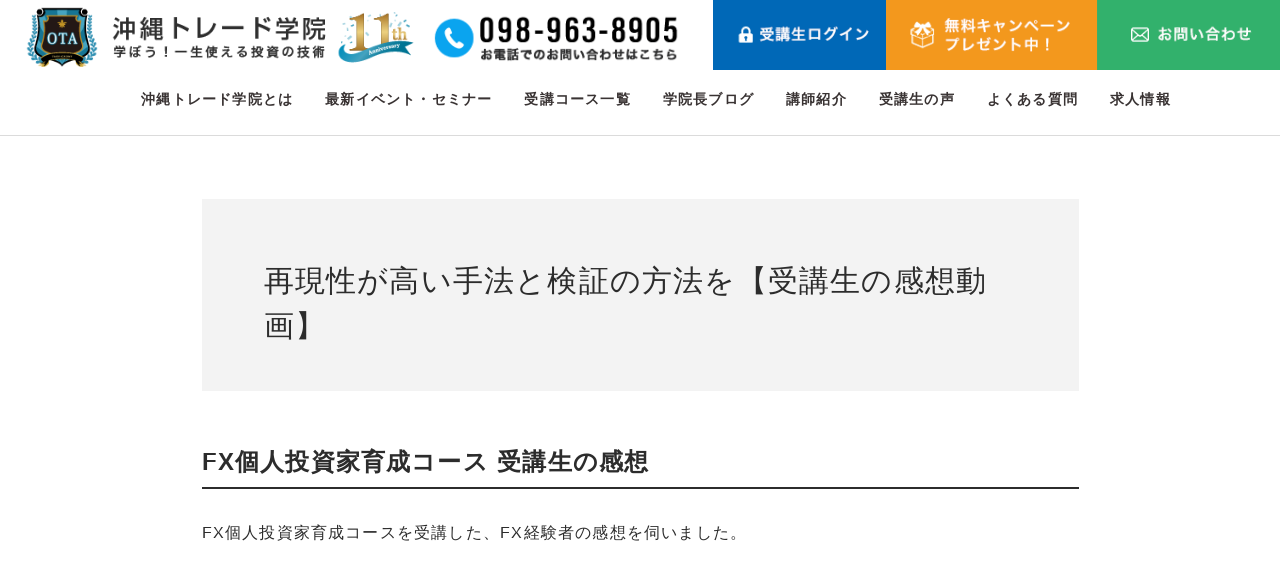

--- FILE ---
content_type: text/html; charset=UTF-8
request_url: https://www.toushi.school/archives/8084
body_size: 15224
content:
<!doctype html><html lang="ja"><head>  <script>(function(w,d,s,l,i){w[l]=w[l]||[];w[l].push({'gtm.start':
new Date().getTime(),event:'gtm.js'});var f=d.getElementsByTagName(s)[0],
j=d.createElement(s),dl=l!='dataLayer'?'&l='+l:'';j.async=true;j.src=
'https://www.googletagmanager.com/gtm.js?id='+i+dl;
f.parentNode.insertBefore(j,f);
})(window,document,'script','dataLayer','GTM-NJQB9TP6');</script>    <script>(function(g,d,o){
  g._ltq=g._ltq||[];g._lt=g._lt||function(){g._ltq.push(arguments)};
  var h=location.protocol==='https:'?'https://d.line-scdn.net':'http://d.line-cdn.net';
  var s=d.createElement('script');s.async=1;
  s.src=o||h+'/n/line_tag/public/release/v1/lt.js';
  var t=d.getElementsByTagName('script')[0];t.parentNode.insertBefore(s,t);
})(window, document);
_lt('init', {
  customerType: 'lap',
  tagId: '94527d93-d8aa-4a15-9905-a60847a448f0'
});
_lt('send', 'pv', ['94527d93-d8aa-4a15-9905-a60847a448f0']);</script> <noscript> <img height="1" width="1" style="display:none"
 src="https://tr.line.me/tag.gif?c_t=lap&t_id=94527d93-d8aa-4a15-9905-a60847a448f0&e=pv&noscript=1" /> </noscript><meta name="facebook-domain-verification" content="10i5qspulip7lgmlax5ftvy23bth1c" /><meta charset="utf-8"><meta name="format-detection" content="telephone=no"><meta name="viewport" content="width=device-width, initial-scale=1.0, minimum-scale=1.0"><link rel="shortcut icon" href="https://www.toushi.school/wp-content/themes/fx-learning_theme/img/common/favicon.ico" type="image/x-icon"><link rel="apple-touch-icon" href="https://www.toushi.school/wp-content/themes/fx-learning_theme/img/common/apple-touch-icon.png"><link rel="apple-touch-icon-precomposed" sizes="120x120" href="https://www.toushi.school/wp-content/themes/fx-learning_theme/img/common/apple-touch-icon-120x120.png"><link rel="apple-touch-icon-precomposed" sizes="144x144" href="https://www.toushi.school/wp-content/themes/fx-learning_theme/img/common/apple-touch-icon-144x144.png"><link rel="apple-touch-icon-precomposed" sizes="152x152" href="https://www.toushi.school/wp-content/themes/fx-learning_theme/img/common/apple-touch-icon-152x152.png"><link href="https://www.toushi.school/wp-content/cache/autoptimize/css/autoptimize_single_53019d651c7fcb53527b282b4b7a0316.css?20260117-1638" rel="stylesheet"><link rel="stylesheet" href="https://cdn.jsdelivr.net/npm/slick-carousel@1.8.1/slick/slick-theme.min.css"><link rel="stylesheet" href="https://cdn.jsdelivr.net/npm/slick-carousel@1.8.1/slick/slick.css"><link href="https://www.toushi.school/wp-content/cache/autoptimize/css/autoptimize_single_a139a44810429318df4704563cfe9550.css?20260117-1638" rel="stylesheet"><link rel="stylesheet" href="https://www.toushi.school/wp-content/cache/autoptimize/css/autoptimize_single_0a2ed388e9c6ab831acb42c006aa91a3.css?20260117-1638"><link href="http://fonts.googleapis.com/earlyaccess/notosansjp.css"><title>再現性が高い手法と検証の方法を【受講生の感想動画】</title><meta name="description" content="FX個人投資家育成コース 受講生の感想 FX個人投資家育成コースを受講した、FX経験者の感想を伺いました。 こ" /><meta name="robots" content="max-image-preview:large" /><meta name="author" content="新里 竜一 ｜元金融機関プロ為替ディーラー/当スクール学院長"/><meta name="google-site-verification" content="tuqa71wNL2Ww-PFwsqJkADXBKgjIGYjBudEmA6XTSp0" /><link rel="canonical" href="https://www.toushi.school/archives/8084" /><meta name="generator" content="All in One SEO (AIOSEO) 4.8.1.1" /><meta property="og:locale" content="ja_JP" /><meta property="og:site_name" content="沖縄トレード学院｜幅広い投資で活かせるスキルを学べる投資スクール - 初心者から経験者まで｜元金融機関のプロによる対面＆オンライン授業で実践的なスキルを身につける" /><meta property="og:type" content="article" /><meta property="og:title" content="再現性が高い手法と検証の方法を【受講生の感想動画】" /><meta property="og:description" content="FX個人投資家育成コース 受講生の感想 FX個人投資家育成コースを受講した、FX経験者の感想を伺いました。 こ" /><meta property="og:url" content="https://www.toushi.school/archives/8084" /><meta property="article:published_time" content="2021-02-17T11:00:07+00:00" /><meta property="article:modified_time" content="2022-09-28T01:39:47+00:00" /><meta property="article:publisher" content="https://www.facebook.com/fx.okinawa" /><meta name="twitter:card" content="summary_large_image" /><meta name="twitter:site" content="@OK_Trade_Acad" /><meta name="twitter:title" content="再現性が高い手法と検証の方法を【受講生の感想動画】" /><meta name="twitter:description" content="FX個人投資家育成コース 受講生の感想 FX個人投資家育成コースを受講した、FX経験者の感想を伺いました。 こ" /><meta name="twitter:creator" content="@OK_Trade_Acad" /> <script type="application/ld+json" class="aioseo-schema">{"@context":"https:\/\/schema.org","@graph":[{"@type":"BlogPosting","@id":"https:\/\/www.toushi.school\/archives\/8084#blogposting","name":"\u518d\u73fe\u6027\u304c\u9ad8\u3044\u624b\u6cd5\u3068\u691c\u8a3c\u306e\u65b9\u6cd5\u3092\u3010\u53d7\u8b1b\u751f\u306e\u611f\u60f3\u52d5\u753b\u3011","headline":"\u518d\u73fe\u6027\u304c\u9ad8\u3044\u624b\u6cd5\u3068\u691c\u8a3c\u306e\u65b9\u6cd5\u3092\u3010\u53d7\u8b1b\u751f\u306e\u611f\u60f3\u52d5\u753b\u3011","author":{"@id":"https:\/\/www.toushi.school\/archives\/author\/shinzato#author"},"publisher":{"@id":"https:\/\/www.toushi.school\/#organization"},"image":{"@type":"ImageObject","url":"https:\/\/www.toushi.school\/wp-content\/uploads\/4c85c234076325c638e2c305400f29d6-2.jpg","width":685,"height":523},"datePublished":"2021-02-17T20:00:07+09:00","dateModified":"2022-09-28T10:39:47+09:00","inLanguage":"ja","mainEntityOfPage":{"@id":"https:\/\/www.toushi.school\/archives\/8084#webpage"},"isPartOf":{"@id":"https:\/\/www.toushi.school\/archives\/8084#webpage"},"articleSection":"\u3010\u3054\u611f\u60f3\u3011\u500b\u4eba\u6295\u8cc7\u5bb6\u80b2\u6210\u30b3\u30fc\u30b9, \u53d7\u8b1b\u751f\u306e\u3054\u611f\u60f3\uff08\u500b\u4eba\u6295\u8cc7\u5bb6\u80b2\u6210\u30fbIT\u30d7\u30ed\u30c8\u30ec\u30fc\u30c0\u30fc\uff09"},{"@type":"BreadcrumbList","@id":"https:\/\/www.toushi.school\/archives\/8084#breadcrumblist","itemListElement":[{"@type":"ListItem","@id":"https:\/\/www.toushi.school\/#listItem","position":1,"name":"\u5bb6"}]},{"@type":"Organization","@id":"https:\/\/www.toushi.school\/#organization","name":"\u6c96\u7e04\u30c8\u30ec\u30fc\u30c9\u5b66\u9662\uff5c\u5e45\u5e83\u3044\u6295\u8cc7\u3067\u6d3b\u304b\u305b\u308b\u30b9\u30ad\u30eb\u3092\u5b66\u3079\u308b\u6295\u8cc7\u30b9\u30af\u30fc\u30eb","description":"\u521d\u5fc3\u8005\u304b\u3089\u7d4c\u9a13\u8005\u307e\u3067\uff5c\u5143\u91d1\u878d\u6a5f\u95a2\u306e\u30d7\u30ed\u306b\u3088\u308b\u5bfe\u9762\uff06\u30aa\u30f3\u30e9\u30a4\u30f3\u6388\u696d\u3067\u5b9f\u8df5\u7684\u306a\u30b9\u30ad\u30eb\u3092\u8eab\u306b\u3064\u3051\u308b","url":"https:\/\/www.toushi.school\/","sameAs":["https:\/\/www.facebook.com\/fx.okinawa","https:\/\/x.com\/OK_Trade_Acad","https:\/\/www.instagram.com\/okinawa_trade_academy\/","https:\/\/www.youtube.com\/@okinawa.toushi.school"]},{"@type":"Person","@id":"https:\/\/www.toushi.school\/archives\/author\/shinzato#author","url":"https:\/\/www.toushi.school\/archives\/author\/shinzato","name":"\u65b0\u91cc \u7adc\u4e00 \uff5c\u5143\u91d1\u878d\u6a5f\u95a2\u30d7\u30ed\u70ba\u66ff\u30c7\u30a3\u30fc\u30e9\u30fc\/\u5f53\u30b9\u30af\u30fc\u30eb\u5b66\u9662\u9577","image":{"@type":"ImageObject","@id":"https:\/\/www.toushi.school\/archives\/8084#authorImage","url":"https:\/\/secure.gravatar.com\/avatar\/d876efe4b3b5330dadf64a5cbc09d299?s=96&d=mm&r=g","width":96,"height":96,"caption":"\u65b0\u91cc \u7adc\u4e00 \uff5c\u5143\u91d1\u878d\u6a5f\u95a2\u30d7\u30ed\u70ba\u66ff\u30c7\u30a3\u30fc\u30e9\u30fc\/\u5f53\u30b9\u30af\u30fc\u30eb\u5b66\u9662\u9577"}},{"@type":"WebPage","@id":"https:\/\/www.toushi.school\/archives\/8084#webpage","url":"https:\/\/www.toushi.school\/archives\/8084","name":"\u518d\u73fe\u6027\u304c\u9ad8\u3044\u624b\u6cd5\u3068\u691c\u8a3c\u306e\u65b9\u6cd5\u3092\u3010\u53d7\u8b1b\u751f\u306e\u611f\u60f3\u52d5\u753b\u3011","description":"FX\u500b\u4eba\u6295\u8cc7\u5bb6\u80b2\u6210\u30b3\u30fc\u30b9 \u53d7\u8b1b\u751f\u306e\u611f\u60f3 FX\u500b\u4eba\u6295\u8cc7\u5bb6\u80b2\u6210\u30b3\u30fc\u30b9\u3092\u53d7\u8b1b\u3057\u305f\u3001FX\u7d4c\u9a13\u8005\u306e\u611f\u60f3\u3092\u4f3a\u3044\u307e\u3057\u305f\u3002 \u3053","inLanguage":"ja","isPartOf":{"@id":"https:\/\/www.toushi.school\/#website"},"breadcrumb":{"@id":"https:\/\/www.toushi.school\/archives\/8084#breadcrumblist"},"author":{"@id":"https:\/\/www.toushi.school\/archives\/author\/shinzato#author"},"creator":{"@id":"https:\/\/www.toushi.school\/archives\/author\/shinzato#author"},"image":{"@type":"ImageObject","url":"https:\/\/www.toushi.school\/wp-content\/uploads\/4c85c234076325c638e2c305400f29d6-2.jpg","@id":"https:\/\/www.toushi.school\/archives\/8084\/#mainImage","width":685,"height":523},"primaryImageOfPage":{"@id":"https:\/\/www.toushi.school\/archives\/8084#mainImage"},"datePublished":"2021-02-17T20:00:07+09:00","dateModified":"2022-09-28T10:39:47+09:00"},{"@type":"WebSite","@id":"https:\/\/www.toushi.school\/#website","url":"https:\/\/www.toushi.school\/","name":"\u6c96\u7e04\u30c8\u30ec\u30fc\u30c9\u5b66\u9662\uff5c\u5e45\u5e83\u3044\u6295\u8cc7\u3067\u6d3b\u304b\u305b\u308b\u30b9\u30ad\u30eb\u3092\u5b66\u3079\u308b\u6295\u8cc7\u30b9\u30af\u30fc\u30eb","description":"\u521d\u5fc3\u8005\u304b\u3089\u7d4c\u9a13\u8005\u307e\u3067\uff5c\u5143\u91d1\u878d\u6a5f\u95a2\u306e\u30d7\u30ed\u306b\u3088\u308b\u5bfe\u9762\uff06\u30aa\u30f3\u30e9\u30a4\u30f3\u6388\u696d\u3067\u5b9f\u8df5\u7684\u306a\u30b9\u30ad\u30eb\u3092\u8eab\u306b\u3064\u3051\u308b","inLanguage":"ja","publisher":{"@id":"https:\/\/www.toushi.school\/#organization"}}]}</script> <link rel='stylesheet' id='wp-block-library-css' href='https://www.toushi.school/wp-includes/css/dist/block-library/style.min.css?ver=6.4.7' type='text/css' media='all' /><style id='classic-theme-styles-inline-css' type='text/css'>/*! This file is auto-generated */
.wp-block-button__link{color:#fff;background-color:#32373c;border-radius:9999px;box-shadow:none;text-decoration:none;padding:calc(.667em + 2px) calc(1.333em + 2px);font-size:1.125em}.wp-block-file__button{background:#32373c;color:#fff;text-decoration:none}</style><style id='global-styles-inline-css' type='text/css'>body{--wp--preset--color--black: #000000;--wp--preset--color--cyan-bluish-gray: #abb8c3;--wp--preset--color--white: #ffffff;--wp--preset--color--pale-pink: #f78da7;--wp--preset--color--vivid-red: #cf2e2e;--wp--preset--color--luminous-vivid-orange: #ff6900;--wp--preset--color--luminous-vivid-amber: #fcb900;--wp--preset--color--light-green-cyan: #7bdcb5;--wp--preset--color--vivid-green-cyan: #00d084;--wp--preset--color--pale-cyan-blue: #8ed1fc;--wp--preset--color--vivid-cyan-blue: #0693e3;--wp--preset--color--vivid-purple: #9b51e0;--wp--preset--gradient--vivid-cyan-blue-to-vivid-purple: linear-gradient(135deg,rgba(6,147,227,1) 0%,rgb(155,81,224) 100%);--wp--preset--gradient--light-green-cyan-to-vivid-green-cyan: linear-gradient(135deg,rgb(122,220,180) 0%,rgb(0,208,130) 100%);--wp--preset--gradient--luminous-vivid-amber-to-luminous-vivid-orange: linear-gradient(135deg,rgba(252,185,0,1) 0%,rgba(255,105,0,1) 100%);--wp--preset--gradient--luminous-vivid-orange-to-vivid-red: linear-gradient(135deg,rgba(255,105,0,1) 0%,rgb(207,46,46) 100%);--wp--preset--gradient--very-light-gray-to-cyan-bluish-gray: linear-gradient(135deg,rgb(238,238,238) 0%,rgb(169,184,195) 100%);--wp--preset--gradient--cool-to-warm-spectrum: linear-gradient(135deg,rgb(74,234,220) 0%,rgb(151,120,209) 20%,rgb(207,42,186) 40%,rgb(238,44,130) 60%,rgb(251,105,98) 80%,rgb(254,248,76) 100%);--wp--preset--gradient--blush-light-purple: linear-gradient(135deg,rgb(255,206,236) 0%,rgb(152,150,240) 100%);--wp--preset--gradient--blush-bordeaux: linear-gradient(135deg,rgb(254,205,165) 0%,rgb(254,45,45) 50%,rgb(107,0,62) 100%);--wp--preset--gradient--luminous-dusk: linear-gradient(135deg,rgb(255,203,112) 0%,rgb(199,81,192) 50%,rgb(65,88,208) 100%);--wp--preset--gradient--pale-ocean: linear-gradient(135deg,rgb(255,245,203) 0%,rgb(182,227,212) 50%,rgb(51,167,181) 100%);--wp--preset--gradient--electric-grass: linear-gradient(135deg,rgb(202,248,128) 0%,rgb(113,206,126) 100%);--wp--preset--gradient--midnight: linear-gradient(135deg,rgb(2,3,129) 0%,rgb(40,116,252) 100%);--wp--preset--font-size--small: 13px;--wp--preset--font-size--medium: 20px;--wp--preset--font-size--large: 36px;--wp--preset--font-size--x-large: 42px;--wp--preset--spacing--20: 0.44rem;--wp--preset--spacing--30: 0.67rem;--wp--preset--spacing--40: 1rem;--wp--preset--spacing--50: 1.5rem;--wp--preset--spacing--60: 2.25rem;--wp--preset--spacing--70: 3.38rem;--wp--preset--spacing--80: 5.06rem;--wp--preset--shadow--natural: 6px 6px 9px rgba(0, 0, 0, 0.2);--wp--preset--shadow--deep: 12px 12px 50px rgba(0, 0, 0, 0.4);--wp--preset--shadow--sharp: 6px 6px 0px rgba(0, 0, 0, 0.2);--wp--preset--shadow--outlined: 6px 6px 0px -3px rgba(255, 255, 255, 1), 6px 6px rgba(0, 0, 0, 1);--wp--preset--shadow--crisp: 6px 6px 0px rgba(0, 0, 0, 1);}:where(.is-layout-flex){gap: 0.5em;}:where(.is-layout-grid){gap: 0.5em;}body .is-layout-flow > .alignleft{float: left;margin-inline-start: 0;margin-inline-end: 2em;}body .is-layout-flow > .alignright{float: right;margin-inline-start: 2em;margin-inline-end: 0;}body .is-layout-flow > .aligncenter{margin-left: auto !important;margin-right: auto !important;}body .is-layout-constrained > .alignleft{float: left;margin-inline-start: 0;margin-inline-end: 2em;}body .is-layout-constrained > .alignright{float: right;margin-inline-start: 2em;margin-inline-end: 0;}body .is-layout-constrained > .aligncenter{margin-left: auto !important;margin-right: auto !important;}body .is-layout-constrained > :where(:not(.alignleft):not(.alignright):not(.alignfull)){max-width: var(--wp--style--global--content-size);margin-left: auto !important;margin-right: auto !important;}body .is-layout-constrained > .alignwide{max-width: var(--wp--style--global--wide-size);}body .is-layout-flex{display: flex;}body .is-layout-flex{flex-wrap: wrap;align-items: center;}body .is-layout-flex > *{margin: 0;}body .is-layout-grid{display: grid;}body .is-layout-grid > *{margin: 0;}:where(.wp-block-columns.is-layout-flex){gap: 2em;}:where(.wp-block-columns.is-layout-grid){gap: 2em;}:where(.wp-block-post-template.is-layout-flex){gap: 1.25em;}:where(.wp-block-post-template.is-layout-grid){gap: 1.25em;}.has-black-color{color: var(--wp--preset--color--black) !important;}.has-cyan-bluish-gray-color{color: var(--wp--preset--color--cyan-bluish-gray) !important;}.has-white-color{color: var(--wp--preset--color--white) !important;}.has-pale-pink-color{color: var(--wp--preset--color--pale-pink) !important;}.has-vivid-red-color{color: var(--wp--preset--color--vivid-red) !important;}.has-luminous-vivid-orange-color{color: var(--wp--preset--color--luminous-vivid-orange) !important;}.has-luminous-vivid-amber-color{color: var(--wp--preset--color--luminous-vivid-amber) !important;}.has-light-green-cyan-color{color: var(--wp--preset--color--light-green-cyan) !important;}.has-vivid-green-cyan-color{color: var(--wp--preset--color--vivid-green-cyan) !important;}.has-pale-cyan-blue-color{color: var(--wp--preset--color--pale-cyan-blue) !important;}.has-vivid-cyan-blue-color{color: var(--wp--preset--color--vivid-cyan-blue) !important;}.has-vivid-purple-color{color: var(--wp--preset--color--vivid-purple) !important;}.has-black-background-color{background-color: var(--wp--preset--color--black) !important;}.has-cyan-bluish-gray-background-color{background-color: var(--wp--preset--color--cyan-bluish-gray) !important;}.has-white-background-color{background-color: var(--wp--preset--color--white) !important;}.has-pale-pink-background-color{background-color: var(--wp--preset--color--pale-pink) !important;}.has-vivid-red-background-color{background-color: var(--wp--preset--color--vivid-red) !important;}.has-luminous-vivid-orange-background-color{background-color: var(--wp--preset--color--luminous-vivid-orange) !important;}.has-luminous-vivid-amber-background-color{background-color: var(--wp--preset--color--luminous-vivid-amber) !important;}.has-light-green-cyan-background-color{background-color: var(--wp--preset--color--light-green-cyan) !important;}.has-vivid-green-cyan-background-color{background-color: var(--wp--preset--color--vivid-green-cyan) !important;}.has-pale-cyan-blue-background-color{background-color: var(--wp--preset--color--pale-cyan-blue) !important;}.has-vivid-cyan-blue-background-color{background-color: var(--wp--preset--color--vivid-cyan-blue) !important;}.has-vivid-purple-background-color{background-color: var(--wp--preset--color--vivid-purple) !important;}.has-black-border-color{border-color: var(--wp--preset--color--black) !important;}.has-cyan-bluish-gray-border-color{border-color: var(--wp--preset--color--cyan-bluish-gray) !important;}.has-white-border-color{border-color: var(--wp--preset--color--white) !important;}.has-pale-pink-border-color{border-color: var(--wp--preset--color--pale-pink) !important;}.has-vivid-red-border-color{border-color: var(--wp--preset--color--vivid-red) !important;}.has-luminous-vivid-orange-border-color{border-color: var(--wp--preset--color--luminous-vivid-orange) !important;}.has-luminous-vivid-amber-border-color{border-color: var(--wp--preset--color--luminous-vivid-amber) !important;}.has-light-green-cyan-border-color{border-color: var(--wp--preset--color--light-green-cyan) !important;}.has-vivid-green-cyan-border-color{border-color: var(--wp--preset--color--vivid-green-cyan) !important;}.has-pale-cyan-blue-border-color{border-color: var(--wp--preset--color--pale-cyan-blue) !important;}.has-vivid-cyan-blue-border-color{border-color: var(--wp--preset--color--vivid-cyan-blue) !important;}.has-vivid-purple-border-color{border-color: var(--wp--preset--color--vivid-purple) !important;}.has-vivid-cyan-blue-to-vivid-purple-gradient-background{background: var(--wp--preset--gradient--vivid-cyan-blue-to-vivid-purple) !important;}.has-light-green-cyan-to-vivid-green-cyan-gradient-background{background: var(--wp--preset--gradient--light-green-cyan-to-vivid-green-cyan) !important;}.has-luminous-vivid-amber-to-luminous-vivid-orange-gradient-background{background: var(--wp--preset--gradient--luminous-vivid-amber-to-luminous-vivid-orange) !important;}.has-luminous-vivid-orange-to-vivid-red-gradient-background{background: var(--wp--preset--gradient--luminous-vivid-orange-to-vivid-red) !important;}.has-very-light-gray-to-cyan-bluish-gray-gradient-background{background: var(--wp--preset--gradient--very-light-gray-to-cyan-bluish-gray) !important;}.has-cool-to-warm-spectrum-gradient-background{background: var(--wp--preset--gradient--cool-to-warm-spectrum) !important;}.has-blush-light-purple-gradient-background{background: var(--wp--preset--gradient--blush-light-purple) !important;}.has-blush-bordeaux-gradient-background{background: var(--wp--preset--gradient--blush-bordeaux) !important;}.has-luminous-dusk-gradient-background{background: var(--wp--preset--gradient--luminous-dusk) !important;}.has-pale-ocean-gradient-background{background: var(--wp--preset--gradient--pale-ocean) !important;}.has-electric-grass-gradient-background{background: var(--wp--preset--gradient--electric-grass) !important;}.has-midnight-gradient-background{background: var(--wp--preset--gradient--midnight) !important;}.has-small-font-size{font-size: var(--wp--preset--font-size--small) !important;}.has-medium-font-size{font-size: var(--wp--preset--font-size--medium) !important;}.has-large-font-size{font-size: var(--wp--preset--font-size--large) !important;}.has-x-large-font-size{font-size: var(--wp--preset--font-size--x-large) !important;}
.wp-block-navigation a:where(:not(.wp-element-button)){color: inherit;}
:where(.wp-block-post-template.is-layout-flex){gap: 1.25em;}:where(.wp-block-post-template.is-layout-grid){gap: 1.25em;}
:where(.wp-block-columns.is-layout-flex){gap: 2em;}:where(.wp-block-columns.is-layout-grid){gap: 2em;}
.wp-block-pullquote{font-size: 1.5em;line-height: 1.6;}</style><link rel='stylesheet' id='contact-form-7-css' href='https://www.toushi.school/wp-content/cache/autoptimize/css/autoptimize_single_3fd2afa98866679439097f4ab102fe0a.css?ver=5.8.6' type='text/css' media='all' /><link rel='stylesheet' id='wp-pagenavi-css' href='https://www.toushi.school/wp-content/cache/autoptimize/css/autoptimize_single_73d29ecb3ae4eb2b78712fab3a46d32d.css?ver=2.70' type='text/css' media='all' /> <script type="text/javascript" src="https://www.toushi.school/wp-content/plugins/qa-heatmap-analytics/js/polyfill/object_assign.js?ver=4.1.2.1" id="qahm-polyfill-object-assign-js"></script> <script type="text/javascript" id="qahm-behavioral-data-init-js-before">var qahm = qahm || {}; let obj = {"ajax_url":"https:\/\/www.toushi.school\/wp-admin\/admin-ajax.php","plugin_dir_url":"https:\/\/www.toushi.school\/wp-content\/plugins\/qa-heatmap-analytics\/","tracking_hash":"f95b7e55c012b10c","nonce_init":"2f2b4521c1","nonce_behavioral":"34832fe3d6","const_debug_level":{"release":0,"staging":1,"debug":2},"const_debug":0,"type":"p","id":8084,"dev001":false,"dev002":false,"dev003":false,"cookieMode":false}; qahm = Object.assign( qahm, obj );</script> <script type="text/javascript" src="https://www.toushi.school/wp-content/plugins/qa-heatmap-analytics/js/behavioral-data-init.js?ver=4.1.2.1" id="qahm-behavioral-data-init-js"></script> <script type="text/javascript" src="https://www.toushi.school/wp-includes/js/jquery/jquery.min.js?ver=3.7.1" id="jquery-core-js"></script> <script type="text/javascript" src="https://www.toushi.school/wp-includes/js/jquery/jquery-migrate.min.js?ver=3.4.1" id="jquery-migrate-js"></script> <script type="text/javascript" src="https://www.toushi.school/wp-content/plugins/qa-heatmap-analytics/js/common.js?ver=4.1.2.1" id="qahm-common-js"></script> <script type="text/javascript" src="https://www.toushi.school/wp-content/plugins/sticky-header-effects-for-elementor/assets/js/she-header.js?ver=1.6.10" id="she-header-js"></script> <style>/* CSS added by WP Meta and Date Remover*/</style><link rel="llms-sitemap" href="https://www.toushi.school/llms.txt" /><meta name="generator" content="Elementor 3.18.3; features: e_dom_optimization, e_optimized_assets_loading, e_optimized_css_loading, additional_custom_breakpoints, block_editor_assets_optimize, e_image_loading_optimization; settings: css_print_method-external, google_font-enabled, font_display-auto"><style type="text/css">.broken_link, a.broken_link {
	text-decoration: line-through;
}</style><style type="text/css">.saboxplugin-wrap{-webkit-box-sizing:border-box;-moz-box-sizing:border-box;-ms-box-sizing:border-box;box-sizing:border-box;border:1px solid #eee;width:100%;clear:both;display:block;overflow:hidden;word-wrap:break-word;position:relative}.saboxplugin-wrap .saboxplugin-gravatar{float:left;padding:0 20px 20px 20px}.saboxplugin-wrap .saboxplugin-gravatar img{max-width:100px;height:auto;border-radius:0;}.saboxplugin-wrap .saboxplugin-authorname{font-size:18px;line-height:1;margin:20px 0 0 20px;display:block}.saboxplugin-wrap .saboxplugin-authorname a{text-decoration:none}.saboxplugin-wrap .saboxplugin-authorname a:focus{outline:0}.saboxplugin-wrap .saboxplugin-desc{display:block;margin:5px 20px}.saboxplugin-wrap .saboxplugin-desc a{text-decoration:underline}.saboxplugin-wrap .saboxplugin-desc p{margin:5px 0 12px}.saboxplugin-wrap .saboxplugin-web{margin:0 20px 15px;text-align:left}.saboxplugin-wrap .sab-web-position{text-align:right}.saboxplugin-wrap .saboxplugin-web a{color:#ccc;text-decoration:none}.saboxplugin-wrap .saboxplugin-socials{position:relative;display:block;background:#fcfcfc;padding:5px;border-top:1px solid #eee}.saboxplugin-wrap .saboxplugin-socials a svg{width:20px;height:20px}.saboxplugin-wrap .saboxplugin-socials a svg .st2{fill:#fff; transform-origin:center center;}.saboxplugin-wrap .saboxplugin-socials a svg .st1{fill:rgba(0,0,0,.3)}.saboxplugin-wrap .saboxplugin-socials a:hover{opacity:.8;-webkit-transition:opacity .4s;-moz-transition:opacity .4s;-o-transition:opacity .4s;transition:opacity .4s;box-shadow:none!important;-webkit-box-shadow:none!important}.saboxplugin-wrap .saboxplugin-socials .saboxplugin-icon-color{box-shadow:none;padding:0;border:0;-webkit-transition:opacity .4s;-moz-transition:opacity .4s;-o-transition:opacity .4s;transition:opacity .4s;display:inline-block;color:#fff;font-size:0;text-decoration:inherit;margin:5px;-webkit-border-radius:0;-moz-border-radius:0;-ms-border-radius:0;-o-border-radius:0;border-radius:0;overflow:hidden}.saboxplugin-wrap .saboxplugin-socials .saboxplugin-icon-grey{text-decoration:inherit;box-shadow:none;position:relative;display:-moz-inline-stack;display:inline-block;vertical-align:middle;zoom:1;margin:10px 5px;color:#444;fill:#444}.clearfix:after,.clearfix:before{content:' ';display:table;line-height:0;clear:both}.ie7 .clearfix{zoom:1}.saboxplugin-socials.sabox-colored .saboxplugin-icon-color .sab-twitch{border-color:#38245c}.saboxplugin-socials.sabox-colored .saboxplugin-icon-color .sab-addthis{border-color:#e91c00}.saboxplugin-socials.sabox-colored .saboxplugin-icon-color .sab-behance{border-color:#003eb0}.saboxplugin-socials.sabox-colored .saboxplugin-icon-color .sab-delicious{border-color:#06c}.saboxplugin-socials.sabox-colored .saboxplugin-icon-color .sab-deviantart{border-color:#036824}.saboxplugin-socials.sabox-colored .saboxplugin-icon-color .sab-digg{border-color:#00327c}.saboxplugin-socials.sabox-colored .saboxplugin-icon-color .sab-dribbble{border-color:#ba1655}.saboxplugin-socials.sabox-colored .saboxplugin-icon-color .sab-facebook{border-color:#1e2e4f}.saboxplugin-socials.sabox-colored .saboxplugin-icon-color .sab-flickr{border-color:#003576}.saboxplugin-socials.sabox-colored .saboxplugin-icon-color .sab-github{border-color:#264874}.saboxplugin-socials.sabox-colored .saboxplugin-icon-color .sab-google{border-color:#0b51c5}.saboxplugin-socials.sabox-colored .saboxplugin-icon-color .sab-googleplus{border-color:#96271a}.saboxplugin-socials.sabox-colored .saboxplugin-icon-color .sab-html5{border-color:#902e13}.saboxplugin-socials.sabox-colored .saboxplugin-icon-color .sab-instagram{border-color:#1630aa}.saboxplugin-socials.sabox-colored .saboxplugin-icon-color .sab-linkedin{border-color:#00344f}.saboxplugin-socials.sabox-colored .saboxplugin-icon-color .sab-pinterest{border-color:#5b040e}.saboxplugin-socials.sabox-colored .saboxplugin-icon-color .sab-reddit{border-color:#992900}.saboxplugin-socials.sabox-colored .saboxplugin-icon-color .sab-rss{border-color:#a43b0a}.saboxplugin-socials.sabox-colored .saboxplugin-icon-color .sab-sharethis{border-color:#5d8420}.saboxplugin-socials.sabox-colored .saboxplugin-icon-color .sab-skype{border-color:#00658a}.saboxplugin-socials.sabox-colored .saboxplugin-icon-color .sab-soundcloud{border-color:#995200}.saboxplugin-socials.sabox-colored .saboxplugin-icon-color .sab-spotify{border-color:#0f612c}.saboxplugin-socials.sabox-colored .saboxplugin-icon-color .sab-stackoverflow{border-color:#a95009}.saboxplugin-socials.sabox-colored .saboxplugin-icon-color .sab-steam{border-color:#006388}.saboxplugin-socials.sabox-colored .saboxplugin-icon-color .sab-user_email{border-color:#b84e05}.saboxplugin-socials.sabox-colored .saboxplugin-icon-color .sab-stumbleUpon{border-color:#9b280e}.saboxplugin-socials.sabox-colored .saboxplugin-icon-color .sab-tumblr{border-color:#10151b}.saboxplugin-socials.sabox-colored .saboxplugin-icon-color .sab-twitter{border-color:#0967a0}.saboxplugin-socials.sabox-colored .saboxplugin-icon-color .sab-vimeo{border-color:#0d7091}.saboxplugin-socials.sabox-colored .saboxplugin-icon-color .sab-windows{border-color:#003f71}.saboxplugin-socials.sabox-colored .saboxplugin-icon-color .sab-whatsapp{border-color:#003f71}.saboxplugin-socials.sabox-colored .saboxplugin-icon-color .sab-wordpress{border-color:#0f3647}.saboxplugin-socials.sabox-colored .saboxplugin-icon-color .sab-yahoo{border-color:#14002d}.saboxplugin-socials.sabox-colored .saboxplugin-icon-color .sab-youtube{border-color:#900}.saboxplugin-socials.sabox-colored .saboxplugin-icon-color .sab-xing{border-color:#000202}.saboxplugin-socials.sabox-colored .saboxplugin-icon-color .sab-mixcloud{border-color:#2475a0}.saboxplugin-socials.sabox-colored .saboxplugin-icon-color .sab-vk{border-color:#243549}.saboxplugin-socials.sabox-colored .saboxplugin-icon-color .sab-medium{border-color:#00452c}.saboxplugin-socials.sabox-colored .saboxplugin-icon-color .sab-quora{border-color:#420e00}.saboxplugin-socials.sabox-colored .saboxplugin-icon-color .sab-meetup{border-color:#9b181c}.saboxplugin-socials.sabox-colored .saboxplugin-icon-color .sab-goodreads{border-color:#000}.saboxplugin-socials.sabox-colored .saboxplugin-icon-color .sab-snapchat{border-color:#999700}.saboxplugin-socials.sabox-colored .saboxplugin-icon-color .sab-500px{border-color:#00557f}.saboxplugin-socials.sabox-colored .saboxplugin-icon-color .sab-mastodont{border-color:#185886}.sabox-plus-item{margin-bottom:20px}@media screen and (max-width:480px){.saboxplugin-wrap{text-align:center}.saboxplugin-wrap .saboxplugin-gravatar{float:none;padding:20px 0;text-align:center;margin:0 auto;display:block}.saboxplugin-wrap .saboxplugin-gravatar img{float:none;display:inline-block;display:-moz-inline-stack;vertical-align:middle;zoom:1}.saboxplugin-wrap .saboxplugin-desc{margin:0 10px 20px;text-align:center}.saboxplugin-wrap .saboxplugin-authorname{text-align:center;margin:10px 0 20px}}body .saboxplugin-authorname a,body .saboxplugin-authorname a:hover{box-shadow:none;-webkit-box-shadow:none}a.sab-profile-edit{font-size:16px!important;line-height:1!important}.sab-edit-settings a,a.sab-profile-edit{color:#0073aa!important;box-shadow:none!important;-webkit-box-shadow:none!important}.sab-edit-settings{margin-right:15px;position:absolute;right:0;z-index:2;bottom:10px;line-height:20px}.sab-edit-settings i{margin-left:5px}.saboxplugin-socials{line-height:1!important}.rtl .saboxplugin-wrap .saboxplugin-gravatar{float:right}.rtl .saboxplugin-wrap .saboxplugin-authorname{display:flex;align-items:center}.rtl .saboxplugin-wrap .saboxplugin-authorname .sab-profile-edit{margin-right:10px}.rtl .sab-edit-settings{right:auto;left:0}img.sab-custom-avatar{max-width:75px;}.saboxplugin-wrap{ border-width: 7px; }.saboxplugin-wrap .saboxplugin-gravatar img {-webkit-border-radius:50%;-moz-border-radius:50%;-ms-border-radius:50%;-o-border-radius:50%;border-radius:50%;}.saboxplugin-wrap .saboxplugin-gravatar img {-webkit-border-radius:50%;-moz-border-radius:50%;-ms-border-radius:50%;-o-border-radius:50%;border-radius:50%;}.saboxplugin-wrap .saboxplugin-socials .saboxplugin-icon-color {-webkit-border-radius:50%;-moz-border-radius:50%;-ms-border-radius:50%;-o-border-radius:50%;border-radius:50%;}.saboxplugin-wrap .saboxplugin-socials .saboxplugin-icon-color .st1 {display: none;}.saboxplugin-wrap {margin-top:0px; margin-bottom:0px; padding: 0px 0px }.saboxplugin-wrap .saboxplugin-authorname {font-size:18px; line-height:25px;}.saboxplugin-wrap .saboxplugin-desc p, .saboxplugin-wrap .saboxplugin-desc {font-size:14px !important; line-height:21px !important;}.saboxplugin-wrap .saboxplugin-web {font-size:14px;}.saboxplugin-wrap .saboxplugin-socials a svg {width:36px;height:36px;}</style><style type="text/css" id="wp-custom-css">/* #events フォローリンク ------------------------ */
#events .x-side-follow{
	background:#000;color:#fff;border-radius:50px;padding:5px 25px;
}
#events .x-side-follow img{width:14px;margin-right:5px;}

/* 受講コース一覧ページ --------------------------- */
.page-course-miyako-btn a{background:#f3981d!important;border:5px solid #F3BD2A!important;}
.page-course-miyako-btn a:hover{background:#BD6633!important;}
.page-course-flex{display:flex;}
@media(max-width:550px){
  .page-course-flex{display:block;}
  .page-course-miyako-btn{margin:-40px auto 60px!important;}
}

/* TOP 追加バナー ------------------------------- */
.top-bn-content{display:flex;width:1180px;margin:40px auto 60px;}
.top-bn-content div:first-child{margin-right:40px;}
@media(max-width:896px){
  .top-bn-content{width:90%;display:block;margin:30px auto 40px;}
  .top-bn-content div:first-child{margin-right:0;margin-bottom:10px;}
}

/* TOP メディアブロック ------------------------- */
#home_blog2{background:#f2f2f2;}
#home_blog2>.cts_inner01>.cts_inner01{padding:20px 10px;}
.home_media{background:#fff;}
.home_media .ttl01 span{color:#f3981d;}
.home_media img{border:1px solid #dbdbdb;}

/* TOP 感想動画 ------------------------------- */
.youtube_blue p{color:#075e9f!important;}
.youtube_blue iframe{border:5px solid #075e9f!important;}
.youtube_blue{justify-content:space-between;margin-bottom:20px!important;}

/*────────────────────────────
  ① まずサイト全体の日付を隠す
────────────────────────────*/
.wp-block-post-date,
.entry-date,
.posted-on,
.date                 { display:none !important; }

/*────────────────────────────
  ② 学院長ブログだけ日付を再表示
     ・カテゴリ一覧  ( /archives/category/blog )
     ・ブログ記事    ( single & category-blog )
────────────────────────────*/
body.category-blog .wp-block-post-date,
body.category-blog .entry-date,
body.category-blog .posted-on,
body.category-blog .date,
body.single.category-blog .wp-block-post-date,
body.single.category-blog .entry-date,
body.single.category-blog .posted-on,
body.single.category-blog .date {
    display:block !important;   /* カード中央に戻す */
}
h1 {
    text-align: center;
	  margin-top: 30px; /* 例: h1の上に30ピクセルのスペースを追加 */
	    font-size: 35px; /* 例: h1の文字サイズを48ピクセルに設定 */
}</style></head><body id="under" class="post-template-default single single-post postid-8084 single-format-standard elementor-default elementor-kit-12086"> <noscript><iframe src="https://www.googletagmanager.com/ns.html?id=GTM-NJQB9TP6"
 height="0" width="0" style="display:none;visibility:hidden"></iframe></noscript><div id="wrapper"><header id="header"><div class="hd_inner flex_box_pc"><div class="hd_logo"><p> <a href="https://www.toushi.school/"> <img src="https://www.toushi.school/wp-content/uploads/logo-anniversary-11.png?240413" alt="沖縄トレード学院｜幅広い投資で活かせるスキルを学べる投資スクール"> </a></p></div><div class="hd_right"><div class="hd_link viewPC"><ul class="flex_box_pc"><li><img src="https://www.toushi.school/wp-content/uploads/tel02.png" alt="お電話でのお問い合わせはこちら 098-963-8905"></li><li><a href="https://ota.stand-on.net/" target="_blank"><img src="https://www.toushi.school/wp-content/uploads/cv_btn02-2.png" alt="受講生ログイン"></a></li><li><a href="https://www.toushi.school/mailmagazine_guide/" target="_blank"><img src="https://www.toushi.school/wp-content/uploads/cv_btn03-4.png" alt="無料キャンペーンプレゼント中！"></a></li><li><a href="https://www.toushi.school/inquiry/"><img src="https://www.toushi.school/wp-content/uploads/cv_btn01.png" alt="お問い合わせ"></a></li></ul></div><div class="hamburger-menu viewSP"> <input type="checkbox" id="menu-btn-check"> <label for="menu-btn-check" class="menu-btn"><span></span></label><nav class="menu-content"><ul><li><a href="https://www.toushi.school/about/">沖縄トレード学院とは</a></li><li><a href="https://www.toushi.school/events/">最新イベント・セミナー</a></li><li><a href="https://www.toushi.school/course/">受講コース一覧</a></li><li><a href="https://www.toushi.school/archives/category/blog/">学院長ブログ</a></li><li><a href="https://www.toushi.school/teacher/">講師紹介</a></li><li><a href="https://www.toushi.school/archives/category/student_impressions/">受講生の声</a></li><li><a href="https://www.toushi.school/faq/">よくある質問</a></li><li><a href="https://www.toushi.school/recruit/">求人情報</a></li><li><a href="https://www.toushi.school/mailmagazine_guide/">本プレゼント</a></li></ul></nav></div></div></div><nav class="viewPC"><ul class="flex_box_pc"><li><a href="https://www.toushi.school/about/">沖縄トレード学院とは</a></li><li><a href="https://www.toushi.school/events/">最新イベント・セミナー</a></li><li><a href="https://www.toushi.school/course/">受講コース一覧</a></li><li><a href="https://www.toushi.school/archives/category/blog/">学院長ブログ</a></li><li><a href="https://www.toushi.school/teacher/">講師紹介</a></li><li><a href="https://www.toushi.school/archives/category/student_impressions/">受講生の声</a></li><li><a href="https://www.toushi.school/faq/">よくある質問</a></li><li><a href="https://www.toushi.school/recruit/">求人情報</a></li></ul></nav></header><main role="main"><article id="single"><section><div class="cts_inner02"><div class="single_ttl"><p class="date">2021.02.17</p><h1 class="ttl01 tLeft">再現性が高い手法と検証の方法を【受講生の感想動画】</h1></div><div class="single_cts"><h2>FX個人投資家育成コース 受講生の感想</h2><p>FX個人投資家育成コースを受講した、FX経験者の感想を伺いました。</p><p><iframe width="560" height="315" src="https://www.youtube.com/embed/o-Uzn8tKr60?rel=0" title="YouTube video player" frameborder="0" allow="accelerometer; autoplay; clipboard-write; encrypted-media; gyroscope; picture-in-picture" allowfullscreen></iframe></p><p>この受講生は、時間とお金にゆとりが欲しいという理由で投資をはじめたとのこと。</p><p>同じような理由でFXをはじめる人は多いですが、殆どの人は「なんとなく」取引をして、時間とお金を失ってしまいます。</p><p>基本的な事を学び、自分で検証する力が身に付けば感情を抑え冷静な取引ができます。</p><p>当コースでは、経験者、未経験者問わず、再現性の高い手法から検証方法までを分かりやすくお伝えしております。</p><p>「感情的になって損してしまう」、「自分に合った手法を作りたい」という方は、まずはマンツーマン講座（期間限定）にご参加ください。</p><p>FXで継続して利益を得るための第一歩になるかもしれません。</p><div class="post-footer-cta" style="margin:2em 0;padding:1em;border:1px solid #e5e7eb;border-radius:8px;"><h3 style="margin:0 0 .5em;">ブログでは書けない話は <a href="https://www.toushi.school/mailmagazine_guide" target="_blank" rel="noopener">学院長メルマガ</a> にて配信中です！</h3></div><div class="saboxplugin-wrap" itemtype="http://schema.org/Person" itemscope itemprop="author"><div class="saboxplugin-tab"><div class="saboxplugin-gravatar"><img decoding="async" src="https://www.toushi.school/wp-content/uploads/profile-1.jpg" width="100"  height="100" alt="新里 竜一" itemprop="image"></div><div class="saboxplugin-authorname"><a href="https://www.toushi.school/archives/author/shinzato" class="vcard author" rel="author"><span class="fn">新里 竜一 ｜元金融機関プロ為替ディーラー/当スクール学院長</span></a></div><div class="saboxplugin-desc"><div itemprop="description"><p>【著書】投資で人生を豊かにする5つのルール<br /> （Amazonにて販売中：ミリオンパブリッシング刊）</p><p>FX会社大手の金融機関「外為どっとコム」で為替のプロディーラーとして約7年間勤務。世界の銀行を相手に毎日数百億円の取引を行う。</p><p>現在は沖縄トレード学院の学院長として、数百の自動売買システムで検証した再現性ある投資手法を「一生使える投資の技術」として延べ1,500名以上の受講生に伝え続けている</p></div></div><div class="saboxplugin-web sab-web-position"><a href="https://www.toushi.school/about/teacher" target="_self" >www.toushi.school/about/teacher</a></div><div class="clearfix"></div><div class="saboxplugin-socials sabox-colored"><a title="Youtube" target="_blank" href="https://www.youtube.com/@okinawa.toushi.school" rel="nofollow noopener" class="saboxplugin-icon-color"><svg class="sab-youtube" viewBox="0 0 500 500.7" xml:space="preserve" xmlns="http://www.w3.org/2000/svg"><path class="st0" d="m499.4 250.9c0 2.2 0 4.4-0.1 6.6-0.1 3.7-0.3 7.3-0.5 10.9-0.1 1.7-0.2 3.3-0.4 5-0.2 2.2-0.4 4.5-0.7 6.7-0.1 0.6-0.1 1.1-0.2 1.7-0.7 4.8-1.4 9.5-2.2 14.2v0.3c-0.2 1-0.4 2-0.5 3 0 0.1 0 0.2-0.1 0.3 0 0.2-0.1 0.5-0.1 0.7-0.1 0.5-0.2 1-0.3 1.6 0 0.2-0.1 0.3-0.1 0.5-1 4.4-2 8.8-3.1 13.2-0.2 0.9-0.5 1.9-0.8 2.8-0.2 0.6-0.3 1.1-0.5 1.7-0.8 2.7-1.6 5.3-2.5 8-1.4 4.2-2.8 8.5-4.4 12.5-0.1 0.4-0.3 0.7-0.4 1.1-0.9 2.3-1.8 4.6-2.8 6.8-28.3 66.6-84.9 118.5-154.8 140.4-1.1 0.4-2.2 0.7-3.3 1-2.9 0.9-5.9 1.6-8.8 2.4-0.1 0-0.2 0.1-0.3 0.1-1.4 0.4-2.8 0.8-4.2 1.1-1.1 0.3-2.2 0.5-3.4 0.7-1.3 0.3-2.6 0.6-3.9 0.9-0.2 0.1-0.5 0.1-0.7 0.2-1.5 0.3-2.9 0.5-4.3 0.8-0.6 0.1-1.3 0.2-1.9 0.4-3.1 0.6-6.3 1.1-9.5 1.5-0.3 0-0.5 0.1-0.8 0.1-2.7 0.4-5.5 0.7-8.2 1-0.4 0-0.8 0.1-1.2 0.1-1.1 0.1-2.1 0.2-3.2 0.3s-2.2 0.2-3.4 0.2c-0.8 0.1-1.6 0.1-2.4 0.1-1.4 0.1-2.9 0.2-4.4 0.2-3.6 0.1-7.2 0.2-10.8 0.2-137.9 0-249.5-111.6-249.5-249.3s111.6-249.4 249.4-249.4c135.3 0 245.2 107.6 249.2 241.8 0.1 2.5 0.1 5.1 0.1 7.6z" fill="#ff0000" /><path class="st1" d="m494.2 302.4c-1 4.4-2 8.8-3.1 13.2-0.2 0.9-0.5 1.9-0.8 2.8-0.2 0.6-0.3 1.1-0.5 1.7-0.8 2.7-1.6 5.3-2.5 8-1.4 4.2-2.8 8.5-4.4 12.5-0.1 0.4-0.3 0.7-0.4 1.1-0.9 2.3-1.8 4.6-2.8 6.8-28.3 66.6-84.9 118.5-154.8 140.4-1.1 0.4-2.2 0.7-3.3 1-2.9 0.9-5.9 1.6-8.8 2.4-0.1 0-0.2 0.1-0.3 0.1-1.4 0.4-2.8 0.8-4.2 1.1l-166.1-166.8 65.5-130 155.9-24.1 130.6 129.8z" /><path class="st2" d="m374 188.8c-2.9-10.9-11.4-19.5-22.3-22.4-19.7-5.3-98.6-5.3-98.6-5.3s-78.9 0-98.6 5.3c-10.9 2.9-19.4 11.5-22.3 22.4-5.3 19.8-5.3 61.1-5.3 61.1s0 41.3 5.3 61.1c2.9 10.9 11.4 19.2 22.3 22.1 19.7 5.3 98.6 5.3 98.6 5.3s78.9 0 98.6-5.3c10.9-2.9 19.4-11.2 22.3-22.1 5.3-19.8 5.3-61.1 5.3-61.1s0-41.3-5.3-61.1zm-146.7 98.6v-75l65.9 37.5-65.9 37.5z" /></svg></span></a><a title="Facebook" target="_blank" href="https://www.facebook.com/fx.okinawa/" rel="nofollow noopener" class="saboxplugin-icon-color"><svg class="sab-facebook" viewBox="0 0 500 500.7" xml:space="preserve" xmlns="http://www.w3.org/2000/svg"><path class="st0" d="m499.4 250.9c0 9.9-0.6 19.7-1.7 29.2-0.1 0.6-0.1 1.1-0.2 1.7-0.8 6.3-1.8 12.4-3 18.5-0.2 1.1-0.5 2.2-0.7 3.3-1.2 5.6-2.6 11-4.2 16.5-23.4 81.3-87.1 145.6-168.2 169.8-4.5 1.3-9.1 2.6-13.7 3.7-7.6 1.8-15.4 3.3-23.3 4.4-5.5 0.8-11.1 1.3-16.7 1.7-0.8 0.1-1.6 0.1-2.4 0.1-5 0.3-10.1 0.4-15.2 0.4-137.8 0-249.4-111.6-249.4-249.3s111.6-249.4 249.4-249.4 249.3 111.7 249.3 249.4z" fill="#3b5998" /><path class="st1" d="m493.8 303.6c-1.2 5.6-2.6 11-4.2 16.5-23.4 81.3-87.1 145.6-168.2 169.8-4.5 1.3-9.1 2.6-13.7 3.7l-100.9-101 1.8-3.5 2.1-76.7-45.3-43.7 41.3-31 30-95.3 71.4-24.7 185.7 185.9z" /><path class="st2" d="M206.8,392.6V268.8h-41.5v-49.2h41.5v-38.8c0-42.1,25.7-65,63.3-65c18,0,33.5,1.4,38,1.9v44H282  c-20.4,0-24.4,9.7-24.4,24v33.9h46.1l-6.3,49.2h-39.8v123.8" /></svg></span></a><a title="Twitter" target="_blank" href="https://x.com/OK_Trade_Acad" rel="nofollow noopener" class="saboxplugin-icon-color"><svg class="sab-twitter" viewBox="0 0 500 500.7" xml:space="preserve" xmlns="http://www.w3.org/2000/svg"><path class="st0" d="m499.4 250.9c0 2.2 0 4.4-0.1 6.6-0.1 5.4-0.5 10.7-0.9 15.9-0.2 2.2-0.4 4.5-0.7 6.7-0.1 0.6-0.1 1.1-0.2 1.7-0.7 4.8-1.4 9.5-2.2 14.2l-0.6 3.3c0 0.1 0 0.2-0.1 0.3 0 0.2-0.1 0.5-0.1 0.7-1.1 5.1-2.3 10.2-3.6 15.3-0.2 0.9-0.5 1.9-0.8 2.8-0.2 0.6-0.3 1.1-0.5 1.7-0.8 2.7-1.6 5.3-2.5 8-1.4 4.2-2.8 8.5-4.4 12.5-0.1 0.4-0.3 0.7-0.4 1.1-0.9 2.3-1.8 4.6-2.8 6.8-28.3 66.6-84.9 118.5-154.8 140.4-1.1 0.4-2.2 0.7-3.3 1-6.8 2-13.6 3.8-20.6 5.2-0.2 0.1-0.5 0.1-0.7 0.2-1.5 0.3-2.9 0.5-4.3 0.8-0.6 0.1-1.3 0.2-1.9 0.4-3.1 0.6-6.3 1.1-9.5 1.5-0.3 0-0.5 0.1-0.8 0.1-2.7 0.4-5.5 0.7-8.2 1-0.4 0-0.8 0.1-1.2 0.1-2.2 0.2-4.4 0.4-6.6 0.5-0.8 0.1-1.6 0.1-2.4 0.1-1.4 0.1-2.9 0.2-4.4 0.2-3.6 0.1-7.2 0.2-10.8 0.2-137.7 0-249.3-111.6-249.3-249.3s111.6-249.4 249.4-249.4 249.3 111.7 249.3 249.4z" fill="#1da1f2" /><path class="st1" d="m499.3 257.5c-0.1 5.4-0.5 10.7-0.9 15.9-0.2 2.2-0.4 4.5-0.7 6.7-0.1 0.6-0.1 1.1-0.2 1.7-0.7 4.8-1.4 9.5-2.2 14.2l-0.6 3.3c0 0.1 0 0.2-0.1 0.3 0 0.2-0.1 0.5-0.1 0.7-1.1 5.1-2.3 10.2-3.6 15.3-0.2 0.9-0.5 1.9-0.8 2.8-0.2 0.6-0.3 1.1-0.5 1.7-0.8 2.7-1.6 5.3-2.5 8-1.4 4.2-2.8 8.5-4.4 12.5-0.1 0.4-0.3 0.7-0.4 1.1-0.9 2.3-1.8 4.6-2.8 6.8-28.3 66.6-84.9 118.5-154.8 140.4-1.1 0.4-2.2 0.7-3.3 1-6.8 2-13.6 3.8-20.6 5.2-0.2 0.1-0.5 0.1-0.7 0.2-1.5 0.3-2.9 0.5-4.3 0.8-0.6 0.1-1.3 0.2-1.9 0.4-3.1 0.6-6.3 1.1-9.5 1.5-0.3 0-0.5 0.1-0.8 0.1-2.7 0.4-5.5 0.7-8.2 1-0.4 0-0.8 0.1-1.2 0.1-2.2 0.2-4.4 0.4-6.6 0.5-0.8 0.1-1.6 0.1-2.4 0.1-1.4 0.1-2.9 0.2-4.4 0.2l-151.8-151.8 18 4.3 23.7-2 36-1-26.8-39.1 19.5 1.1-20-7.7 3.3-12.7-22.8-23.5 93.2-25.5 155-96.3 111.2 111.7z" /><path class="st2" d="m366.5 199.6c0.2 2.5 0.2 5.1 0.2 7.6 0 77.8-59.2 167.4-167.4 167.4-33.3 0-64.3-9.7-90.3-26.4 4.7 0.5 9.3 0.7 14.2 0.7 27.5 0 52.8-9.3 73-25.1-25.9-0.5-47.5-17.5-55-40.8 3.6 0.5 7.3 0.9 11.1 0.9 5.3 0 10.6-0.7 15.5-2-27-5.5-47.2-29.1-47.2-57.7v-0.7c7.8 4.4 16.9 7.1 26.6 7.5-15.8-10.6-26.2-28.6-26.2-49 0-10.9 2.9-20.9 8-29.7 29 35.7 72.5 59 121.3 61.6-0.9-4.4-1.5-8.9-1.5-13.5 0-32.4 26.2-58.8 58.8-58.8 16.9 0 32.2 7.1 43 18.6 13.3-2.5 26-7.5 37.3-14.2-4.4 13.7-13.7 25.1-25.9 32.4 11.8-1.3 23.3-4.6 33.9-9.1-7.9 11.5-17.9 21.9-29.4 30.3z" /></svg></span></a><a title="Instagram" target="_blank" href="https://www.instagram.com/okinawa_trade_academy/" rel="nofollow noopener" class="saboxplugin-icon-color"><svg class="sab-instagram" viewBox="0 0 500 500.7" xml:space="preserve" xmlns="http://www.w3.org/2000/svg"><path class="st0" d="m499.8 250.7c0 7.6-0.4 15.2-1 22.6-0.2 2.2-0.4 4.4-0.7 6.6-0.1 0.6-0.1 1.1-0.2 1.7-0.3 2.6-0.7 5.2-1.1 7.7-0.4 2.3-0.8 4.7-1.2 7 0 0.3-0.1 0.6-0.2 0.9-0.2 1-0.4 1.9-0.5 2.9-0.2 0.8-0.4 1.6-0.5 2.5-0.1 0.3-0.1 0.5-0.2 0.8-0.7 3.3-1.5 6.5-2.3 9.7-0.6 2.3-1.2 4.5-1.9 6.8-23.4 81.3-87.1 145.6-168.2 169.8-3 0.9-6.1 1.8-9.2 2.6-1.5 0.4-3 0.8-4.5 1.1-3.6 0.9-7.2 1.6-10.9 2.3-0.2 0-0.5 0.1-0.7 0.1l-3 0.6c-1.8 0.3-3.6 0.6-5.4 0.9-0.2 0-0.3 0.1-0.5 0.1-0.9 0.1-1.9 0.3-2.8 0.4-5.5 0.8-11.1 1.3-16.7 1.7-0.8 0.1-1.6 0.1-2.4 0.1-5 0.3-10.1 0.4-15.2 0.4-137.7 0-249.3-111.6-249.3-249.3s111.6-249.4 249.3-249.4 249.3 111.7 249.3 249.4z" fill="#405de6" /><path class="st1" d="m495.4 297.2c-0.2 1-0.4 1.9-0.5 2.9-0.2 0.8-0.4 1.6-0.5 2.5-0.1 0.3-0.1 0.5-0.2 0.8-0.7 3.3-1.5 6.5-2.3 9.7-0.6 2.3-1.2 4.5-1.9 6.8-23.4 81.3-87.1 145.6-168.2 169.8-3 0.9-6.1 1.8-9.2 2.6-1.5 0.4-3 0.8-4.5 1.1-3.6 0.9-7.2 1.6-10.9 2.3-0.2 0-0.5 0.1-0.7 0.1l-151.5-152.7v-147l9.2-27 14.8-14 33-8 70-5 80.5 11.7 142.9 143.4z" /><path class="st2" d="m252.7 192.1c-34.1 0-61.6 27.5-61.6 61.6s27.5 61.6 61.6 61.6 61.6-27.5 61.6-61.6-27.5-61.6-61.6-61.6zm0 101.6c-22 0-40-17.9-40-40s17.9-40 40-40 40 17.9 40 40-17.9 40-40 40zm78.5-104.1c0 8-6.4 14.4-14.4 14.4s-14.4-6.4-14.4-14.4 6.4-14.4 14.4-14.4c7.9 0 14.4 6.4 14.4 14.4zm40.7 14.6c-0.9-19.2-5.3-36.3-19.4-50.3-14-14-31.1-18.4-50.3-19.4-19.8-1.1-79.2-1.1-99.1 0-19.2 0.9-36.2 5.3-50.3 19.3s-18.4 31.1-19.4 50.3c-1.1 19.8-1.1 79.2 0 99.1 0.9 19.2 5.3 36.3 19.4 50.3s31.1 18.4 50.3 19.4c19.8 1.1 79.2 1.1 99.1 0 19.2-0.9 36.3-5.3 50.3-19.4 14-14 18.4-31.1 19.4-50.3 1.2-19.9 1.2-79.2 0-99zm-25.6 120.2c-4.2 10.5-12.3 18.6-22.8 22.8-15.8 6.3-53.3 4.8-70.8 4.8s-55 1.4-70.8-4.8c-10.5-4.2-18.6-12.3-22.8-22.8-6.3-15.8-4.8-53.3-4.8-70.8s-1.4-55 4.8-70.8c4.2-10.5 12.3-18.6 22.8-22.8 15.8-6.3 53.3-4.8 70.8-4.8s55-1.4 70.8 4.8c10.5 4.2 18.6 12.3 22.8 22.8 6.3 15.8 4.8 53.3 4.8 70.8s1.5 55.1-4.8 70.8z" /></svg></span></a></div></div></div></div></div></section><section id="new_article"><div class="cts_inner01"><h2 class="ttl01">最新の記事一覧</h2><ul class="flex_box_pc link_3list"><li> <a href="https://www.toushi.school/archives/125963"> <img src="https://www.toushi.school/wp-content/uploads/IMG_1454.jpg" width="100%" height="auto" class="mb01 shadow" ><p class="tCenter date">2026.01.16<span>投資・FXのヒント</span></p><p class="ttl02">【満員御礼】2時間で学びから実践まで！投資入門講座レポート</p> </a></li><li> <a href="https://www.toushi.school/archives/125956"> <img src="https://www.toushi.school/wp-content/uploads/1023.png" width="100%" height="auto" class="mb01 shadow" ><p class="tCenter date">2026.01.15<span>投資・FXのヒント</span></p><p class="ttl02">【感想動画】すごく新鮮で奥深いと感じた｜個人投資家育成コース</p> </a></li><li> <a href="https://www.toushi.school/archives/125950"> <img src="https://www.toushi.school/wp-content/uploads/IMG_1375.jpg" width="100%" height="auto" class="mb01 shadow" ><p class="tCenter date">2026.01.09<span>投資・FXのヒント</span></p><p class="ttl02">【満員御礼→緊急増席】1月開催「投資入門講座」残席わずか！</p> </a></li></ul></div></section></article></main><style type="text/css">body, html { font-family: "Helvetica Neue", Arial, "Hiragino Kaku Gothic ProN", "Hiragino Sans", Meiryo, sans-serif; }
.btn::after { content:""; }
.breadcrumbs_inner a { color:#0e76cf; }</style><div class="bottom_link_area cts_inner01"> <a href="https://www.toushi.school/mailmagazine_guide/"><img src="https://www.toushi.school/wp-content/themes/fx-learning_theme/img/common/ft_bnr01_pc.png" alt="お申込み" class="mb02 ft_apply_img imgChange"></a><ul class="ft_link_list flex_box_pc"><li><a href="https://www.toushi.school/mailmagazine_guide/" target="_blank"><img src="https://www.toushi.school/wp-content/themes/fx-learning_theme/img/common/ft_bnr02_pc.png" alt="メルマガ" class="mb02 imgChange"></a></li><li><a href="tel:098-963-8905"><img src="https://www.toushi.school/wp-content/uploads/ft_bnr03_pc.png" alt="お電話でのお問い合わせはこちら 098-963-8905" class="imgChange"></a></li></ul></div><style type="text/css">.ft_logo { text-align:center; }
.ft_inner .ft_sns_icons { display:flex; }
.ft_inner .ft_sns_icons li img { height:25px; width:auto; margin:5px 20px 45px; }
.ft_inner .ft_sns_icons li:first-child img { margin-left:25px; }
.ft_inner .ft_sns_icons li:last-child img { margin-right:0; }

/* for PC */
@media screen and (min-width:897px){
	.ft_logo { text-align:left; }
	.ft_logo img { margin-bottom:0; }
	.ft_inner .ft_sns_icons li img { height:25px; width:auto; margin:20px 30px 20px 0; }
	.ft_inner .ft_sns_icons li:first-child img { margin-left:0px; }
}</style><footer><div class="flex_box_pc ft_inner"><div><div class="ft_logo mb01"> <a href="https://www.toushi.school/"><img src="https://www.toushi.school/wp-content/themes/fx-learning_theme/img/common/logo.png" alt="沖縄トレード学院｜幅広い投資で活かせるスキルを学べる投資スクール"></a></div><div class="ft_link_btn"><ul class="flex_box_pc viewPC"><li><a href="https://www.toushi.school/mailmagazine_guide/" target="_blank"><img src="https://www.toushi.school/wp-content/uploads/cv_btn03-4.png" alt="無料キャンペーンプレゼント中！"></a></li><li><a href="https://www.toushi.school/inquiry/"><img src="https://www.toushi.school/wp-content/uploads/cv_btn01.png" alt="お問い合わせ"></a></li></ul><ul class="ft_sns_icons"><li><a href="https://www.instagram.com/okinawa_trade_academy/" target="_blank"><img src="https://www.toushi.school/wp-content/uploads/instagram.png" /></a></li><li><a href="https://x.com/OK_Trade_Acad" target="_blank"><img src="https://www.toushi.school/wp-content/uploads/x-logo.png" /></a></li><li><a href="https://www.facebook.com/toushischool" target="_blank"><img src="https://www.toushi.school/wp-content/uploads/facebook-1.png" /></a></li><li><a href="https://www.youtube.com/@okinawa.toushi.school" target="_blank"><img src="https://www.toushi.school/wp-content/uploads/youtube-1.png" /></a></li></ul></div></div><div class="ft_links flex_box_pc"><ul class="ft_nav flex_box_sp"><li><a href="https://www.toushi.school/about/">沖縄トレード学院とは</a></li><li><a href="https://www.toushi.school/events/">最新イベント・セミナー</a></li><li><a href="https://www.toushi.school/course/">受講コース一覧</a></li><li><a href="https://www.toushi.school/archives/category/blog/">学院長ブログ</a></li></ul><ul class="ft_nav flex_box_sp"><li><a href="https://www.toushi.school/teacher/">講師紹介</a></li><li><a href="https://www.toushi.school/archives/category/student_impressions/">受講生の声</a></li><li><a href="https://www.toushi.school/faq/">よくある質問</a></li><li><a href="https://www.toushi.school/mailmagazine_guide/" target="_blank">メールマガジン</a></li></ul><ul class="ft_nav flex_box_sp"><li><a href="https://www.toushi.school/inquiry/">お問い合わせ</a></li><li><a href="https://www.toushi.school/terms/">利用規約</a></li><li><a href="https://www.toushi.school/privacy/">プライバシーポリシー</a></li><li><a href="https://www.toushi.school/info_agreement/">特定商取引法に関する表記</a></li></ul></div></div><div class="copyright"> <small>&copy; 2014　沖縄トレード学院 </small></div></footer><div id="sp_fixed" class="viewSP"><ul><li><a href="https://ota.stand-on.net/" target="_blank"><img src="https://www.toushi.school/wp-content/uploads/sp_fixed_bt01_0906.jpg" alt="受講生ログイン"></a></li><li><a href="https://www.toushi.school/mailmagazine_guide/" target="_blank"><img src="https://www.toushi.school/wp-content/uploads/sp_fixed_bt02_0906.jpg" alt="無料キャンペーンプレゼント中！"></a></li><li><a href="https://www.toushi.school/inquiry/"><img src="https://www.toushi.school/wp-content/uploads/sp_fixed_bt03_0906.jpg" alt="お問い合わせ"></a></li></ul></div><div id="page-top"><a href="#wrap"><img src="https://www.toushi.school/wp-content/uploads/pagetop.png" alt="ページトップへ"></a></div></div>  <script src="https://ajax.googleapis.com/ajax/libs/jquery/3.4.1/jquery.min.js"></script> <script type="text/javascript" src="https://cdnjs.cloudflare.com/ajax/libs/slick-carousel/1.9.0/slick.min.js"></script> <script>$('.main-slider').slick({
    autoplay: true,         //自動再生
    autoplaySpeed: 4000,    //自動再生のスピード
    speed: 800,             //スライドするスピード
    dots: true,             //スライドしたのドット
    arrows: false,           //左右の矢印
    infinite: true,         //スライドのループ
    pauseOnHover: false,    //ホバーしたときにスライドを一時停止しない　
  });</script> <script src="https://www.toushi.school/wp-content/themes/fx-learning_theme/js/imgChange.js"></script> <script src="https://www.toushi.school/wp-content/themes/fx-learning_theme/js/pagetop.js"></script> <script src="https://www.toushi.school/wp-content/themes/fx-learning_theme/js/smoothscroll.js"></script> <script src="https://www.toushi.school/wp-content/themes/fx-learning_theme/js/ios.js"></script> <script type="text/javascript" src="https://www.toushi.school/wp-content/plugins/contact-form-7/includes/swv/js/index.js?ver=5.8.6" id="swv-js"></script> <script type="text/javascript" id="contact-form-7-js-extra">var wpcf7 = {"api":{"root":"https:\/\/www.toushi.school\/wp-json\/","namespace":"contact-form-7\/v1"}};</script> <script type="text/javascript" src="https://www.toushi.school/wp-content/plugins/contact-form-7/includes/js/index.js?ver=5.8.6" id="contact-form-7-js"></script> <script type="text/javascript" src="https://www.toushi.school/wp-content/plugins/qa-heatmap-analytics/js/behavioral-data-record.js?ver=4.1.2.1" id="qahm-behavioral-data-record-js"></script> <script type="text/javascript" id="custom-script-js-extra">var wpdata = {"object_id":"8084","site_url":"https:\/\/www.toushi.school"};</script> <script type="text/javascript" src="https://www.toushi.school/wp-content/plugins/wp-meta-and-date-remover/assets/js/inspector.js?ver=1.1" id="custom-script-js"></script> <script type="text/javascript" src="https://www.google.com/recaptcha/api.js?render=6LfYvZEqAAAAAPcLYBWeg3NZGzb6Xm2z1FQxW0Ag&amp;ver=3.0" id="google-recaptcha-js"></script> <script type="text/javascript" src="https://www.toushi.school/wp-includes/js/dist/vendor/wp-polyfill-inert.min.js?ver=3.1.2" id="wp-polyfill-inert-js"></script> <script type="text/javascript" src="https://www.toushi.school/wp-includes/js/dist/vendor/regenerator-runtime.min.js?ver=0.14.0" id="regenerator-runtime-js"></script> <script type="text/javascript" src="https://www.toushi.school/wp-includes/js/dist/vendor/wp-polyfill.min.js?ver=3.15.0" id="wp-polyfill-js"></script> <script type="text/javascript" id="wpcf7-recaptcha-js-extra">var wpcf7_recaptcha = {"sitekey":"6LfYvZEqAAAAAPcLYBWeg3NZGzb6Xm2z1FQxW0Ag","actions":{"homepage":"homepage","contactform":"contactform"}};</script> <script type="text/javascript" src="https://www.toushi.school/wp-content/plugins/contact-form-7/modules/recaptcha/index.js?ver=5.8.6" id="wpcf7-recaptcha-js"></script> </body></html>

--- FILE ---
content_type: text/html; charset=utf-8
request_url: https://www.google.com/recaptcha/api2/anchor?ar=1&k=6LfYvZEqAAAAAPcLYBWeg3NZGzb6Xm2z1FQxW0Ag&co=aHR0cHM6Ly93d3cudG91c2hpLnNjaG9vbDo0NDM.&hl=en&v=PoyoqOPhxBO7pBk68S4YbpHZ&size=invisible&anchor-ms=20000&execute-ms=30000&cb=v91ut4n6ooi8
body_size: 48724
content:
<!DOCTYPE HTML><html dir="ltr" lang="en"><head><meta http-equiv="Content-Type" content="text/html; charset=UTF-8">
<meta http-equiv="X-UA-Compatible" content="IE=edge">
<title>reCAPTCHA</title>
<style type="text/css">
/* cyrillic-ext */
@font-face {
  font-family: 'Roboto';
  font-style: normal;
  font-weight: 400;
  font-stretch: 100%;
  src: url(//fonts.gstatic.com/s/roboto/v48/KFO7CnqEu92Fr1ME7kSn66aGLdTylUAMa3GUBHMdazTgWw.woff2) format('woff2');
  unicode-range: U+0460-052F, U+1C80-1C8A, U+20B4, U+2DE0-2DFF, U+A640-A69F, U+FE2E-FE2F;
}
/* cyrillic */
@font-face {
  font-family: 'Roboto';
  font-style: normal;
  font-weight: 400;
  font-stretch: 100%;
  src: url(//fonts.gstatic.com/s/roboto/v48/KFO7CnqEu92Fr1ME7kSn66aGLdTylUAMa3iUBHMdazTgWw.woff2) format('woff2');
  unicode-range: U+0301, U+0400-045F, U+0490-0491, U+04B0-04B1, U+2116;
}
/* greek-ext */
@font-face {
  font-family: 'Roboto';
  font-style: normal;
  font-weight: 400;
  font-stretch: 100%;
  src: url(//fonts.gstatic.com/s/roboto/v48/KFO7CnqEu92Fr1ME7kSn66aGLdTylUAMa3CUBHMdazTgWw.woff2) format('woff2');
  unicode-range: U+1F00-1FFF;
}
/* greek */
@font-face {
  font-family: 'Roboto';
  font-style: normal;
  font-weight: 400;
  font-stretch: 100%;
  src: url(//fonts.gstatic.com/s/roboto/v48/KFO7CnqEu92Fr1ME7kSn66aGLdTylUAMa3-UBHMdazTgWw.woff2) format('woff2');
  unicode-range: U+0370-0377, U+037A-037F, U+0384-038A, U+038C, U+038E-03A1, U+03A3-03FF;
}
/* math */
@font-face {
  font-family: 'Roboto';
  font-style: normal;
  font-weight: 400;
  font-stretch: 100%;
  src: url(//fonts.gstatic.com/s/roboto/v48/KFO7CnqEu92Fr1ME7kSn66aGLdTylUAMawCUBHMdazTgWw.woff2) format('woff2');
  unicode-range: U+0302-0303, U+0305, U+0307-0308, U+0310, U+0312, U+0315, U+031A, U+0326-0327, U+032C, U+032F-0330, U+0332-0333, U+0338, U+033A, U+0346, U+034D, U+0391-03A1, U+03A3-03A9, U+03B1-03C9, U+03D1, U+03D5-03D6, U+03F0-03F1, U+03F4-03F5, U+2016-2017, U+2034-2038, U+203C, U+2040, U+2043, U+2047, U+2050, U+2057, U+205F, U+2070-2071, U+2074-208E, U+2090-209C, U+20D0-20DC, U+20E1, U+20E5-20EF, U+2100-2112, U+2114-2115, U+2117-2121, U+2123-214F, U+2190, U+2192, U+2194-21AE, U+21B0-21E5, U+21F1-21F2, U+21F4-2211, U+2213-2214, U+2216-22FF, U+2308-230B, U+2310, U+2319, U+231C-2321, U+2336-237A, U+237C, U+2395, U+239B-23B7, U+23D0, U+23DC-23E1, U+2474-2475, U+25AF, U+25B3, U+25B7, U+25BD, U+25C1, U+25CA, U+25CC, U+25FB, U+266D-266F, U+27C0-27FF, U+2900-2AFF, U+2B0E-2B11, U+2B30-2B4C, U+2BFE, U+3030, U+FF5B, U+FF5D, U+1D400-1D7FF, U+1EE00-1EEFF;
}
/* symbols */
@font-face {
  font-family: 'Roboto';
  font-style: normal;
  font-weight: 400;
  font-stretch: 100%;
  src: url(//fonts.gstatic.com/s/roboto/v48/KFO7CnqEu92Fr1ME7kSn66aGLdTylUAMaxKUBHMdazTgWw.woff2) format('woff2');
  unicode-range: U+0001-000C, U+000E-001F, U+007F-009F, U+20DD-20E0, U+20E2-20E4, U+2150-218F, U+2190, U+2192, U+2194-2199, U+21AF, U+21E6-21F0, U+21F3, U+2218-2219, U+2299, U+22C4-22C6, U+2300-243F, U+2440-244A, U+2460-24FF, U+25A0-27BF, U+2800-28FF, U+2921-2922, U+2981, U+29BF, U+29EB, U+2B00-2BFF, U+4DC0-4DFF, U+FFF9-FFFB, U+10140-1018E, U+10190-1019C, U+101A0, U+101D0-101FD, U+102E0-102FB, U+10E60-10E7E, U+1D2C0-1D2D3, U+1D2E0-1D37F, U+1F000-1F0FF, U+1F100-1F1AD, U+1F1E6-1F1FF, U+1F30D-1F30F, U+1F315, U+1F31C, U+1F31E, U+1F320-1F32C, U+1F336, U+1F378, U+1F37D, U+1F382, U+1F393-1F39F, U+1F3A7-1F3A8, U+1F3AC-1F3AF, U+1F3C2, U+1F3C4-1F3C6, U+1F3CA-1F3CE, U+1F3D4-1F3E0, U+1F3ED, U+1F3F1-1F3F3, U+1F3F5-1F3F7, U+1F408, U+1F415, U+1F41F, U+1F426, U+1F43F, U+1F441-1F442, U+1F444, U+1F446-1F449, U+1F44C-1F44E, U+1F453, U+1F46A, U+1F47D, U+1F4A3, U+1F4B0, U+1F4B3, U+1F4B9, U+1F4BB, U+1F4BF, U+1F4C8-1F4CB, U+1F4D6, U+1F4DA, U+1F4DF, U+1F4E3-1F4E6, U+1F4EA-1F4ED, U+1F4F7, U+1F4F9-1F4FB, U+1F4FD-1F4FE, U+1F503, U+1F507-1F50B, U+1F50D, U+1F512-1F513, U+1F53E-1F54A, U+1F54F-1F5FA, U+1F610, U+1F650-1F67F, U+1F687, U+1F68D, U+1F691, U+1F694, U+1F698, U+1F6AD, U+1F6B2, U+1F6B9-1F6BA, U+1F6BC, U+1F6C6-1F6CF, U+1F6D3-1F6D7, U+1F6E0-1F6EA, U+1F6F0-1F6F3, U+1F6F7-1F6FC, U+1F700-1F7FF, U+1F800-1F80B, U+1F810-1F847, U+1F850-1F859, U+1F860-1F887, U+1F890-1F8AD, U+1F8B0-1F8BB, U+1F8C0-1F8C1, U+1F900-1F90B, U+1F93B, U+1F946, U+1F984, U+1F996, U+1F9E9, U+1FA00-1FA6F, U+1FA70-1FA7C, U+1FA80-1FA89, U+1FA8F-1FAC6, U+1FACE-1FADC, U+1FADF-1FAE9, U+1FAF0-1FAF8, U+1FB00-1FBFF;
}
/* vietnamese */
@font-face {
  font-family: 'Roboto';
  font-style: normal;
  font-weight: 400;
  font-stretch: 100%;
  src: url(//fonts.gstatic.com/s/roboto/v48/KFO7CnqEu92Fr1ME7kSn66aGLdTylUAMa3OUBHMdazTgWw.woff2) format('woff2');
  unicode-range: U+0102-0103, U+0110-0111, U+0128-0129, U+0168-0169, U+01A0-01A1, U+01AF-01B0, U+0300-0301, U+0303-0304, U+0308-0309, U+0323, U+0329, U+1EA0-1EF9, U+20AB;
}
/* latin-ext */
@font-face {
  font-family: 'Roboto';
  font-style: normal;
  font-weight: 400;
  font-stretch: 100%;
  src: url(//fonts.gstatic.com/s/roboto/v48/KFO7CnqEu92Fr1ME7kSn66aGLdTylUAMa3KUBHMdazTgWw.woff2) format('woff2');
  unicode-range: U+0100-02BA, U+02BD-02C5, U+02C7-02CC, U+02CE-02D7, U+02DD-02FF, U+0304, U+0308, U+0329, U+1D00-1DBF, U+1E00-1E9F, U+1EF2-1EFF, U+2020, U+20A0-20AB, U+20AD-20C0, U+2113, U+2C60-2C7F, U+A720-A7FF;
}
/* latin */
@font-face {
  font-family: 'Roboto';
  font-style: normal;
  font-weight: 400;
  font-stretch: 100%;
  src: url(//fonts.gstatic.com/s/roboto/v48/KFO7CnqEu92Fr1ME7kSn66aGLdTylUAMa3yUBHMdazQ.woff2) format('woff2');
  unicode-range: U+0000-00FF, U+0131, U+0152-0153, U+02BB-02BC, U+02C6, U+02DA, U+02DC, U+0304, U+0308, U+0329, U+2000-206F, U+20AC, U+2122, U+2191, U+2193, U+2212, U+2215, U+FEFF, U+FFFD;
}
/* cyrillic-ext */
@font-face {
  font-family: 'Roboto';
  font-style: normal;
  font-weight: 500;
  font-stretch: 100%;
  src: url(//fonts.gstatic.com/s/roboto/v48/KFO7CnqEu92Fr1ME7kSn66aGLdTylUAMa3GUBHMdazTgWw.woff2) format('woff2');
  unicode-range: U+0460-052F, U+1C80-1C8A, U+20B4, U+2DE0-2DFF, U+A640-A69F, U+FE2E-FE2F;
}
/* cyrillic */
@font-face {
  font-family: 'Roboto';
  font-style: normal;
  font-weight: 500;
  font-stretch: 100%;
  src: url(//fonts.gstatic.com/s/roboto/v48/KFO7CnqEu92Fr1ME7kSn66aGLdTylUAMa3iUBHMdazTgWw.woff2) format('woff2');
  unicode-range: U+0301, U+0400-045F, U+0490-0491, U+04B0-04B1, U+2116;
}
/* greek-ext */
@font-face {
  font-family: 'Roboto';
  font-style: normal;
  font-weight: 500;
  font-stretch: 100%;
  src: url(//fonts.gstatic.com/s/roboto/v48/KFO7CnqEu92Fr1ME7kSn66aGLdTylUAMa3CUBHMdazTgWw.woff2) format('woff2');
  unicode-range: U+1F00-1FFF;
}
/* greek */
@font-face {
  font-family: 'Roboto';
  font-style: normal;
  font-weight: 500;
  font-stretch: 100%;
  src: url(//fonts.gstatic.com/s/roboto/v48/KFO7CnqEu92Fr1ME7kSn66aGLdTylUAMa3-UBHMdazTgWw.woff2) format('woff2');
  unicode-range: U+0370-0377, U+037A-037F, U+0384-038A, U+038C, U+038E-03A1, U+03A3-03FF;
}
/* math */
@font-face {
  font-family: 'Roboto';
  font-style: normal;
  font-weight: 500;
  font-stretch: 100%;
  src: url(//fonts.gstatic.com/s/roboto/v48/KFO7CnqEu92Fr1ME7kSn66aGLdTylUAMawCUBHMdazTgWw.woff2) format('woff2');
  unicode-range: U+0302-0303, U+0305, U+0307-0308, U+0310, U+0312, U+0315, U+031A, U+0326-0327, U+032C, U+032F-0330, U+0332-0333, U+0338, U+033A, U+0346, U+034D, U+0391-03A1, U+03A3-03A9, U+03B1-03C9, U+03D1, U+03D5-03D6, U+03F0-03F1, U+03F4-03F5, U+2016-2017, U+2034-2038, U+203C, U+2040, U+2043, U+2047, U+2050, U+2057, U+205F, U+2070-2071, U+2074-208E, U+2090-209C, U+20D0-20DC, U+20E1, U+20E5-20EF, U+2100-2112, U+2114-2115, U+2117-2121, U+2123-214F, U+2190, U+2192, U+2194-21AE, U+21B0-21E5, U+21F1-21F2, U+21F4-2211, U+2213-2214, U+2216-22FF, U+2308-230B, U+2310, U+2319, U+231C-2321, U+2336-237A, U+237C, U+2395, U+239B-23B7, U+23D0, U+23DC-23E1, U+2474-2475, U+25AF, U+25B3, U+25B7, U+25BD, U+25C1, U+25CA, U+25CC, U+25FB, U+266D-266F, U+27C0-27FF, U+2900-2AFF, U+2B0E-2B11, U+2B30-2B4C, U+2BFE, U+3030, U+FF5B, U+FF5D, U+1D400-1D7FF, U+1EE00-1EEFF;
}
/* symbols */
@font-face {
  font-family: 'Roboto';
  font-style: normal;
  font-weight: 500;
  font-stretch: 100%;
  src: url(//fonts.gstatic.com/s/roboto/v48/KFO7CnqEu92Fr1ME7kSn66aGLdTylUAMaxKUBHMdazTgWw.woff2) format('woff2');
  unicode-range: U+0001-000C, U+000E-001F, U+007F-009F, U+20DD-20E0, U+20E2-20E4, U+2150-218F, U+2190, U+2192, U+2194-2199, U+21AF, U+21E6-21F0, U+21F3, U+2218-2219, U+2299, U+22C4-22C6, U+2300-243F, U+2440-244A, U+2460-24FF, U+25A0-27BF, U+2800-28FF, U+2921-2922, U+2981, U+29BF, U+29EB, U+2B00-2BFF, U+4DC0-4DFF, U+FFF9-FFFB, U+10140-1018E, U+10190-1019C, U+101A0, U+101D0-101FD, U+102E0-102FB, U+10E60-10E7E, U+1D2C0-1D2D3, U+1D2E0-1D37F, U+1F000-1F0FF, U+1F100-1F1AD, U+1F1E6-1F1FF, U+1F30D-1F30F, U+1F315, U+1F31C, U+1F31E, U+1F320-1F32C, U+1F336, U+1F378, U+1F37D, U+1F382, U+1F393-1F39F, U+1F3A7-1F3A8, U+1F3AC-1F3AF, U+1F3C2, U+1F3C4-1F3C6, U+1F3CA-1F3CE, U+1F3D4-1F3E0, U+1F3ED, U+1F3F1-1F3F3, U+1F3F5-1F3F7, U+1F408, U+1F415, U+1F41F, U+1F426, U+1F43F, U+1F441-1F442, U+1F444, U+1F446-1F449, U+1F44C-1F44E, U+1F453, U+1F46A, U+1F47D, U+1F4A3, U+1F4B0, U+1F4B3, U+1F4B9, U+1F4BB, U+1F4BF, U+1F4C8-1F4CB, U+1F4D6, U+1F4DA, U+1F4DF, U+1F4E3-1F4E6, U+1F4EA-1F4ED, U+1F4F7, U+1F4F9-1F4FB, U+1F4FD-1F4FE, U+1F503, U+1F507-1F50B, U+1F50D, U+1F512-1F513, U+1F53E-1F54A, U+1F54F-1F5FA, U+1F610, U+1F650-1F67F, U+1F687, U+1F68D, U+1F691, U+1F694, U+1F698, U+1F6AD, U+1F6B2, U+1F6B9-1F6BA, U+1F6BC, U+1F6C6-1F6CF, U+1F6D3-1F6D7, U+1F6E0-1F6EA, U+1F6F0-1F6F3, U+1F6F7-1F6FC, U+1F700-1F7FF, U+1F800-1F80B, U+1F810-1F847, U+1F850-1F859, U+1F860-1F887, U+1F890-1F8AD, U+1F8B0-1F8BB, U+1F8C0-1F8C1, U+1F900-1F90B, U+1F93B, U+1F946, U+1F984, U+1F996, U+1F9E9, U+1FA00-1FA6F, U+1FA70-1FA7C, U+1FA80-1FA89, U+1FA8F-1FAC6, U+1FACE-1FADC, U+1FADF-1FAE9, U+1FAF0-1FAF8, U+1FB00-1FBFF;
}
/* vietnamese */
@font-face {
  font-family: 'Roboto';
  font-style: normal;
  font-weight: 500;
  font-stretch: 100%;
  src: url(//fonts.gstatic.com/s/roboto/v48/KFO7CnqEu92Fr1ME7kSn66aGLdTylUAMa3OUBHMdazTgWw.woff2) format('woff2');
  unicode-range: U+0102-0103, U+0110-0111, U+0128-0129, U+0168-0169, U+01A0-01A1, U+01AF-01B0, U+0300-0301, U+0303-0304, U+0308-0309, U+0323, U+0329, U+1EA0-1EF9, U+20AB;
}
/* latin-ext */
@font-face {
  font-family: 'Roboto';
  font-style: normal;
  font-weight: 500;
  font-stretch: 100%;
  src: url(//fonts.gstatic.com/s/roboto/v48/KFO7CnqEu92Fr1ME7kSn66aGLdTylUAMa3KUBHMdazTgWw.woff2) format('woff2');
  unicode-range: U+0100-02BA, U+02BD-02C5, U+02C7-02CC, U+02CE-02D7, U+02DD-02FF, U+0304, U+0308, U+0329, U+1D00-1DBF, U+1E00-1E9F, U+1EF2-1EFF, U+2020, U+20A0-20AB, U+20AD-20C0, U+2113, U+2C60-2C7F, U+A720-A7FF;
}
/* latin */
@font-face {
  font-family: 'Roboto';
  font-style: normal;
  font-weight: 500;
  font-stretch: 100%;
  src: url(//fonts.gstatic.com/s/roboto/v48/KFO7CnqEu92Fr1ME7kSn66aGLdTylUAMa3yUBHMdazQ.woff2) format('woff2');
  unicode-range: U+0000-00FF, U+0131, U+0152-0153, U+02BB-02BC, U+02C6, U+02DA, U+02DC, U+0304, U+0308, U+0329, U+2000-206F, U+20AC, U+2122, U+2191, U+2193, U+2212, U+2215, U+FEFF, U+FFFD;
}
/* cyrillic-ext */
@font-face {
  font-family: 'Roboto';
  font-style: normal;
  font-weight: 900;
  font-stretch: 100%;
  src: url(//fonts.gstatic.com/s/roboto/v48/KFO7CnqEu92Fr1ME7kSn66aGLdTylUAMa3GUBHMdazTgWw.woff2) format('woff2');
  unicode-range: U+0460-052F, U+1C80-1C8A, U+20B4, U+2DE0-2DFF, U+A640-A69F, U+FE2E-FE2F;
}
/* cyrillic */
@font-face {
  font-family: 'Roboto';
  font-style: normal;
  font-weight: 900;
  font-stretch: 100%;
  src: url(//fonts.gstatic.com/s/roboto/v48/KFO7CnqEu92Fr1ME7kSn66aGLdTylUAMa3iUBHMdazTgWw.woff2) format('woff2');
  unicode-range: U+0301, U+0400-045F, U+0490-0491, U+04B0-04B1, U+2116;
}
/* greek-ext */
@font-face {
  font-family: 'Roboto';
  font-style: normal;
  font-weight: 900;
  font-stretch: 100%;
  src: url(//fonts.gstatic.com/s/roboto/v48/KFO7CnqEu92Fr1ME7kSn66aGLdTylUAMa3CUBHMdazTgWw.woff2) format('woff2');
  unicode-range: U+1F00-1FFF;
}
/* greek */
@font-face {
  font-family: 'Roboto';
  font-style: normal;
  font-weight: 900;
  font-stretch: 100%;
  src: url(//fonts.gstatic.com/s/roboto/v48/KFO7CnqEu92Fr1ME7kSn66aGLdTylUAMa3-UBHMdazTgWw.woff2) format('woff2');
  unicode-range: U+0370-0377, U+037A-037F, U+0384-038A, U+038C, U+038E-03A1, U+03A3-03FF;
}
/* math */
@font-face {
  font-family: 'Roboto';
  font-style: normal;
  font-weight: 900;
  font-stretch: 100%;
  src: url(//fonts.gstatic.com/s/roboto/v48/KFO7CnqEu92Fr1ME7kSn66aGLdTylUAMawCUBHMdazTgWw.woff2) format('woff2');
  unicode-range: U+0302-0303, U+0305, U+0307-0308, U+0310, U+0312, U+0315, U+031A, U+0326-0327, U+032C, U+032F-0330, U+0332-0333, U+0338, U+033A, U+0346, U+034D, U+0391-03A1, U+03A3-03A9, U+03B1-03C9, U+03D1, U+03D5-03D6, U+03F0-03F1, U+03F4-03F5, U+2016-2017, U+2034-2038, U+203C, U+2040, U+2043, U+2047, U+2050, U+2057, U+205F, U+2070-2071, U+2074-208E, U+2090-209C, U+20D0-20DC, U+20E1, U+20E5-20EF, U+2100-2112, U+2114-2115, U+2117-2121, U+2123-214F, U+2190, U+2192, U+2194-21AE, U+21B0-21E5, U+21F1-21F2, U+21F4-2211, U+2213-2214, U+2216-22FF, U+2308-230B, U+2310, U+2319, U+231C-2321, U+2336-237A, U+237C, U+2395, U+239B-23B7, U+23D0, U+23DC-23E1, U+2474-2475, U+25AF, U+25B3, U+25B7, U+25BD, U+25C1, U+25CA, U+25CC, U+25FB, U+266D-266F, U+27C0-27FF, U+2900-2AFF, U+2B0E-2B11, U+2B30-2B4C, U+2BFE, U+3030, U+FF5B, U+FF5D, U+1D400-1D7FF, U+1EE00-1EEFF;
}
/* symbols */
@font-face {
  font-family: 'Roboto';
  font-style: normal;
  font-weight: 900;
  font-stretch: 100%;
  src: url(//fonts.gstatic.com/s/roboto/v48/KFO7CnqEu92Fr1ME7kSn66aGLdTylUAMaxKUBHMdazTgWw.woff2) format('woff2');
  unicode-range: U+0001-000C, U+000E-001F, U+007F-009F, U+20DD-20E0, U+20E2-20E4, U+2150-218F, U+2190, U+2192, U+2194-2199, U+21AF, U+21E6-21F0, U+21F3, U+2218-2219, U+2299, U+22C4-22C6, U+2300-243F, U+2440-244A, U+2460-24FF, U+25A0-27BF, U+2800-28FF, U+2921-2922, U+2981, U+29BF, U+29EB, U+2B00-2BFF, U+4DC0-4DFF, U+FFF9-FFFB, U+10140-1018E, U+10190-1019C, U+101A0, U+101D0-101FD, U+102E0-102FB, U+10E60-10E7E, U+1D2C0-1D2D3, U+1D2E0-1D37F, U+1F000-1F0FF, U+1F100-1F1AD, U+1F1E6-1F1FF, U+1F30D-1F30F, U+1F315, U+1F31C, U+1F31E, U+1F320-1F32C, U+1F336, U+1F378, U+1F37D, U+1F382, U+1F393-1F39F, U+1F3A7-1F3A8, U+1F3AC-1F3AF, U+1F3C2, U+1F3C4-1F3C6, U+1F3CA-1F3CE, U+1F3D4-1F3E0, U+1F3ED, U+1F3F1-1F3F3, U+1F3F5-1F3F7, U+1F408, U+1F415, U+1F41F, U+1F426, U+1F43F, U+1F441-1F442, U+1F444, U+1F446-1F449, U+1F44C-1F44E, U+1F453, U+1F46A, U+1F47D, U+1F4A3, U+1F4B0, U+1F4B3, U+1F4B9, U+1F4BB, U+1F4BF, U+1F4C8-1F4CB, U+1F4D6, U+1F4DA, U+1F4DF, U+1F4E3-1F4E6, U+1F4EA-1F4ED, U+1F4F7, U+1F4F9-1F4FB, U+1F4FD-1F4FE, U+1F503, U+1F507-1F50B, U+1F50D, U+1F512-1F513, U+1F53E-1F54A, U+1F54F-1F5FA, U+1F610, U+1F650-1F67F, U+1F687, U+1F68D, U+1F691, U+1F694, U+1F698, U+1F6AD, U+1F6B2, U+1F6B9-1F6BA, U+1F6BC, U+1F6C6-1F6CF, U+1F6D3-1F6D7, U+1F6E0-1F6EA, U+1F6F0-1F6F3, U+1F6F7-1F6FC, U+1F700-1F7FF, U+1F800-1F80B, U+1F810-1F847, U+1F850-1F859, U+1F860-1F887, U+1F890-1F8AD, U+1F8B0-1F8BB, U+1F8C0-1F8C1, U+1F900-1F90B, U+1F93B, U+1F946, U+1F984, U+1F996, U+1F9E9, U+1FA00-1FA6F, U+1FA70-1FA7C, U+1FA80-1FA89, U+1FA8F-1FAC6, U+1FACE-1FADC, U+1FADF-1FAE9, U+1FAF0-1FAF8, U+1FB00-1FBFF;
}
/* vietnamese */
@font-face {
  font-family: 'Roboto';
  font-style: normal;
  font-weight: 900;
  font-stretch: 100%;
  src: url(//fonts.gstatic.com/s/roboto/v48/KFO7CnqEu92Fr1ME7kSn66aGLdTylUAMa3OUBHMdazTgWw.woff2) format('woff2');
  unicode-range: U+0102-0103, U+0110-0111, U+0128-0129, U+0168-0169, U+01A0-01A1, U+01AF-01B0, U+0300-0301, U+0303-0304, U+0308-0309, U+0323, U+0329, U+1EA0-1EF9, U+20AB;
}
/* latin-ext */
@font-face {
  font-family: 'Roboto';
  font-style: normal;
  font-weight: 900;
  font-stretch: 100%;
  src: url(//fonts.gstatic.com/s/roboto/v48/KFO7CnqEu92Fr1ME7kSn66aGLdTylUAMa3KUBHMdazTgWw.woff2) format('woff2');
  unicode-range: U+0100-02BA, U+02BD-02C5, U+02C7-02CC, U+02CE-02D7, U+02DD-02FF, U+0304, U+0308, U+0329, U+1D00-1DBF, U+1E00-1E9F, U+1EF2-1EFF, U+2020, U+20A0-20AB, U+20AD-20C0, U+2113, U+2C60-2C7F, U+A720-A7FF;
}
/* latin */
@font-face {
  font-family: 'Roboto';
  font-style: normal;
  font-weight: 900;
  font-stretch: 100%;
  src: url(//fonts.gstatic.com/s/roboto/v48/KFO7CnqEu92Fr1ME7kSn66aGLdTylUAMa3yUBHMdazQ.woff2) format('woff2');
  unicode-range: U+0000-00FF, U+0131, U+0152-0153, U+02BB-02BC, U+02C6, U+02DA, U+02DC, U+0304, U+0308, U+0329, U+2000-206F, U+20AC, U+2122, U+2191, U+2193, U+2212, U+2215, U+FEFF, U+FFFD;
}

</style>
<link rel="stylesheet" type="text/css" href="https://www.gstatic.com/recaptcha/releases/PoyoqOPhxBO7pBk68S4YbpHZ/styles__ltr.css">
<script nonce="QIVt2ozAe3vhE465XfofOw" type="text/javascript">window['__recaptcha_api'] = 'https://www.google.com/recaptcha/api2/';</script>
<script type="text/javascript" src="https://www.gstatic.com/recaptcha/releases/PoyoqOPhxBO7pBk68S4YbpHZ/recaptcha__en.js" nonce="QIVt2ozAe3vhE465XfofOw">
      
    </script></head>
<body><div id="rc-anchor-alert" class="rc-anchor-alert"></div>
<input type="hidden" id="recaptcha-token" value="[base64]">
<script type="text/javascript" nonce="QIVt2ozAe3vhE465XfofOw">
      recaptcha.anchor.Main.init("[\x22ainput\x22,[\x22bgdata\x22,\x22\x22,\[base64]/[base64]/bmV3IFpbdF0obVswXSk6Sz09Mj9uZXcgWlt0XShtWzBdLG1bMV0pOks9PTM/bmV3IFpbdF0obVswXSxtWzFdLG1bMl0pOks9PTQ/[base64]/[base64]/[base64]/[base64]/[base64]/[base64]/[base64]/[base64]/[base64]/[base64]/[base64]/[base64]/[base64]/[base64]\\u003d\\u003d\x22,\[base64]\x22,\[base64]/DvMOffMKKw5HDjAJ/VWDCuEMewp9Iw5vClW9ieghjwqXCujsSVUYlAcOEJ8Onw5kww57DhgjDtGZVw7/DjyU3w4XCtxEEPcOawoVCw4DDpcOkw5zCosKqJcOqw4fDtGkfw5F0w6p8DsK7HsKAwpAEdMOTwooIwq4BSMO2w4Y4FwzDk8OOwp8vw7YiTMKyG8OIwrrCscOyWR1Hcj/CuQnCtzbDnMKCSMO9wp7CjcO1BAI6Nw/CnwgYFzZYIsKAw5sHwrQnRWIkJsOCwo4SR8Ozwq9nXsOqw6Anw6nCgwLCrhpeJcKYwpLCs8Kdw47DucOsw4XDrMKEw5DCp8Kgw5ZGw4BXEMOATMKEw5BJw6/Csh1ZC18JJcOBJSJ4RsK3LS7DmhJ9WG4Wwp3CkcOaw67CrsKrUMOCYsKMSlRcw4VbwprCmVwCS8KaXXjDrGrCjMKXOXDCq8KvBMOPcgtHLMOhKMORJnbDoi99wr0Xwow9S8Oaw4nCgcKTwrHCt8ORw5w/wp96w5fCpmDCjcOLwqbCtgPCsMOOwpcWdcKILS/[base64]/CqTHDqsOsJB3CoDvDs8Kob8KtJ2UvflZpDGnCgMKxw78wwqVwLhFrw7bCgcKKw4bDocKgw4PCgiMjOcOBHxfDgAZiw7vCgcOPacODwqfDqSnDtcKRwqRwH8KlwqfDnMO3eSgyQcKUw6/CjXkYbXhqw4zDgsKww7cIcRDCscKvw6nDgMKMwrXCijwsw6tow4HDjQzDvMOVYm9FBn8Fw6t5VcKvw5tERGzDo8KiwpfDjl4YD8KyKMK/[base64]/DrhwyAsK+BUzCrMKdw7xzwpMfw5h6w5jDtMKrw6bCt2DDsGxvDMOufCMdbW7CoEhlwovCrTPCgMOjNSIhw7YRAUFmw47Cv8O3fXzCpX0ZYcOxBsKyJMKVQsOkwrlNwr3CiwkwA3DCgVrDl0/[base64]/CjDXDhsKhBsODAMOQcGXDtmvClx/DvwhKwqomGsOtVsOqw6/CoFkZFG3CscKuaxgfw4lhwqwQw7smWyMvwq4UKlXCpXXCgEJUwqjChMKOwp1cw4LDosOmbGc1VsKGdcOwwrpkUMOsw4NALn4lw7fChi0hTcOpWsKiG8OWwroIOcKIw7LCowMuBhxKdsK/G8Kzw682G3HDmmp9AcODwrXDoE3DtRFbwr3DuS3CvsK7w4TDqT49enh9KcO0woo7KMKgwq3DnsKPwp/DvT0sw7piWmRcI8OLw63Cs3kbbcKewpXCrmZKNkzCtQg0asO3K8KqYSLDqMOLRcKFwrgdwrHDuDXDpixWEhRrE1XDk8KsHXfDrcKQEsKxAEF9GcK2w4BFQsKcw4FWw53CtTnCv8KzQk/CuhrDiHbDscKMw5ldXMKlworDmcOhH8O7w7zDlMOIwoZ+woHDlcO7Eg8Yw7LDtGweSy/CisOpKsORESsyQ8KEDcK0YE4Qw64pJxDCuDnDjH/[base64]/Cn8OkX8KhYcKlw4Ylw6XDhwvCj1B2QsO1ScO/MhRoHMKWIsOzwr5DacOLWCHCkcKbw53DicK4U0vDmEw2d8KJAGPDsMOgwpQEw5xMCwsrf8K5K8Krw6/ChcOPw4nCncKnwozCgX3CtsOhw7ZfQyXCqFTDosKcesOpwr/Dk15LwrbDn2kAw6nDrQnDklZ9U8OQw5Ubw6lXw5/CmcO6w5TCp0NUVAjDl8OIWWlNZMKFw4cnOzDCk8OMwq7DsENNw6w9bWE/[base64]/CkcOxwopPwp5WwozDjsOJw64QdDPCngcOwqUgw5DDucOswrwLZmhLwot3w5/[base64]/[base64]/CqcO8w6suLMKxw4NsF8KkPcKyw6/Dn8Khwq3CrMOcw51VbcKdwr09NDEBwpvCqsO8HxNccg5nwo1ewqFOYMOMUMK6w5FZBcKAw7AqwrxWw5XCnkgowqZ/w6ELYlYFwqvDs0FEaMKiw55Iw5k9w4N/UcOfw5jDosKnw78YWcOjcEbDhBHCsMOHwobDogzCllnDh8OQw6HCownCuSfDoF7CscKNwo7CjMKeCsKFw7Z7Y8OrYcK9RsOADsK4w7s8w6Y0w6fDjMK6wr5gS8Kgw7zDtmFufMK4w4RkwpYaw7xDw7RyYMKXC8OpKcO3MB4GUhp2XhDCrR/CmcKXVcOww7Z+N3YHCsOxwo/DljHDt1tnBMKDw6/Cs8O3w5nCt8KrcMOnw5/DjzfCvcOqworDhHRLBsOLwoQowrZmwqdpwpk/[base64]/ChHoVwoMvRsKAKMKuw53DvhUMwqDCgsOoWMOSw4d9w6IawqvCpikjNk/[base64]/[base64]/ChyDCi8KARcOLfAvDncKtYsORGCkmwqAmI8KRdXgiw5Y6XQMrwqo9wrVOL8KvC8Oaw5xcYUvDtl/CtBIYwrzDjMKLwoJJX8KQw77DgjnDnArCq1NdMcKLw7fCpxjCvcOhPsKnPsKnw648wqRvC0l3CXjDicOTEhHDg8OSwqzCrsOoPVcLUcK8w7MVwrbDpUZHZBZtwoc1w45cHmFcbcO6w7lwVV/Cql3CrQ4FwpLDn8KvwrFKwqvDhD9gw7zCjsKbXsOxFl0bU3Mpw6vDvR7DnW1/[base64]/[base64]/Cg8KLemDCjB7DiCbCicK2w7wwwrkzfcO6w5bDssONw5cHwoZsD8OhdlxCwosFKUDDj8OFD8OWw5HDgT04WBzClzjDpMOKwoPCtsO3wr/CqzIew5bCkkzCp8OOwq0ZwqrCgVxSesOcLsOiw7/Ds8K8JyvCvDRPw6zCtMOiwpF3w7rDsFzDicK1fykcIhZdcTQle8Knw5XCs29bacO4w40JAcKBTkfCr8OCwpnDnsOKwrdOPXwqFlUwTDNhWMO6w4UZJBvCrcO5J8Oow6g5YlbDmCfCiFzCo8KDwqXDtX5Ren4Jw4NnATrDvSBhwosCN8Kzw4/DuW7CvMOFw4NAwpbCkMKjbMKCYHfCjMOWwpfDo8OUXMOcw5PCncK+w7snwpEgwrhNw5zDisOQw7Ucw5TDr8K/w6PChXsdM8OCQ8OVSUHDgUknw6vCvCsAwrXDmnZfwooAw6nCkgLDgkhYEcOQwppENcOqLsKxAcKHwpw1w5/CrDrCo8OfVmQwFG/DqW/[base64]/DvjjClcKiw4ROw6TCkMKNTQ/DhA7CtcODOzLDjhnDr8Osw6tAJcKfMhIhw7fCvjrDjA7Di8OzasO/woXCpjciHCTCkA/DqiXCqzQ/JwPCh8OGw5wiwpXDk8OoZRHClGZHJFTClcKiwrLCshHDt8OXHFTDlsOiXiN8w7UXwo/DtMK/b0TDsMOQNRIlVMKXJyvDsEHDtMOMP3PCszkOHMOMw77CisKJKcOVw5nChFtGwodLw6pLPSHDlcOULcKbwqAOE0tmNxRqOMKFKyZeYhDDviZcHxF6woLCmwTCpMKlw7/DlMOnw7sFHxXCicK9w5EKXSbDlMOaABR3wo9ZJERYKMOVw47DssONw7l2w7kzbwnCtHELEsKtw716WsOxw7EOwpcsXcKqwpBwMScjwqY9SsKLwpd9wq/CpcObB1jCtcOTGAMZw48Ew495aSzCtMKOEF7DigcNNA8+YRQZwoxxdwfDtwjDscK8DSlKGcKyOMOSwqR6WijDhXDCsiIyw60wblHDoMOXwobDji/Dj8OyXcOTw7YFNghXKTHChGB+wpfDicKJNX3Dg8O4ARZXYMOYw7vDgMKKw4nCqijDs8OoJ1nCqMKyw6Ilw7zDnQ/Cv8KdcMOJwpM1KU0+wpfCkUl7Nz/DuAI1VC8ew71Yw47DoMOfw7ckGD0jGxwIwrbDu2TCgGVtNcK/SgjDmsOqKijCvgXDssKyRwM9WcKZw4bDpGoew7LCvsO5J8ONw5/Cl8Ogw7xKw5bDi8KzBhDCoEdkwp/[base64]/Cj8OYTMOSwpXDmiLDncOSFcOHRlFzw43Dr8KzG0YEwpwQNMKrw4HCmVDDjcKGRFfDlcKxwq/CscOlw7Evw4fCtcO4UjMhw7jCvTfCql7CiUszZQIQTQVrwoTCnMOowqgPw4jCtsK4bQfDuMKRRgzCpl7DnhLDtiFLw4YJw5TCqlBDw53CtBJqNU/[base64]/AsKtw4UfwrvCjCdzfsO4wrLDucOAGMOpMihkcn4zcjHCncOHbMOuGsOWw5krZsOACcOzNsKgAMOQwozDpFTDkTh1RwXCsMKHWT7DosOJw5rCgMKffhPDmcORWC9ECEHCvDdMwrjCgsOzTsKeYcKBw6vCsi/CqFZ3w5/Dr8K3JDzDglgnWh7Djxo9DBpnQmzDiWwKw4MYwp88KBAFwpY1bcKMWMKeccOlwrHCsMKpwq/Cj0jCoR1Zw556w6sXCiLCgVPCpBMOEcOvw4c/[base64]/w5Y1acK7QMOkFcKhwrwCw5HCsC5aw4U1w6chw6EywqpsccKQG399wo9iwqhULDTCosOqw6/CjSc1w6ZGWMOfw4/DrcOpZW5qwrLCrBnClTrDr8OwfDw+w6rDsGItwrnCsj9ZHFfDu8O0w5kOwrPCs8KOw4cnwoZHJcOPw6nCvHTCtsOEwqXCrsObwrNkw50sCGLDuRdgwp97w7JjGx/Cli8/IMO2RA8zTivDgcKDwrjCunHCr8OSw7xDKcKHIsKmwpMqw7LDmcKdYsKiw40pw6c/[base64]/[base64]/wo5fw4nDicOdwrdkwoHCmsKYY8KHdMKNHMKfZV3Dnl95wqfCt09OWW7ClcKyWkd7EcOAasKKw4dhT1fDn8KsYcO7TijCnl/DlcOOw5rComxXwoEOwqdZw6PDiiXCgMK1PT55wp8wwqLCiMOFw7fCk8OOwohcwpbDisK7w6HDhcKGwo/[base64]/DmcOwUgrColRUJhDDkMOtN8OQe24dKcKrG0zDpcO7BcK+wp3CkcOiLcKdw6/[base64]/YcKqdMKzDhJdA8ONw5bDj8OGwrvCp8K1W25GTsKGcVdxwpjCpcKNwofCpsO/N8OBJlxNFTI6LztSSMKedsK8wq/Cp8Kiw74gw6/CsMOFw7t1cMORYsORScOdw4wBw6TChMOiwqXDrcOswqQFambCjG3CscKFekLCv8KFw7XDjAXDoEvCvcK3woN/BcOAUsO+woXCpCnDsjNWwozDg8KdbcOTw4DCusO1wqZ6FMOfw7/DksOpJ8KHwrZQVsKOUEXDq8KAw4rCvRMfw7XDosKjYF3Dl1XDnsKDw6NEw7wkdMKhw7VnPsORSBTCm8KtEUjCgHDDjV5RbsKZNVHClhbDtCzCi1nCsUDCoVwRdcKxRMK1wqnDpsKRw57Dij/[base64]/w5JMwottw7AwwpUvwq7Crg/Dh8OQdcKtw5BbwpXCr8KydMK8wrrDkwx6Uw7Dn2/CpMKyK8KVPMO7EAxNw6s/w5jDn14GwoHDrWJOFsOCbWnCrsOYKcOLYyNhPsO9w7Q1w5cGw6TDuzzDnQhow4cHbVrCgsK/w5HDrMKrwrYIaT8gwrltwpfDlcOew48kwp06woDCmU4Vw69iw7ZZw5Y+w6thw6LCmcK4NVjCvGNVwpp/USADwoXCpcOxCMOrcEXDm8OSYMK2wozCh8KREcKXwpfDn8OQwpc7w787AcO9w5AlwrZcBVcKMHhWCcOOannCo8OibMK9NsK2w5clw5FiRC4hT8OBwqzDqnw1NsKXwqbCiMOowrXCmRI+wq/DgHtnwpxpw4d6w7nCvcO+wpoXKcKoOQo7bjXCoTJ1w49SBGVKw4XDj8KWwovChiA+w5LDlMKXMw3CgcKlw4vCv8OBw7TCrHjCo8OKTcKyO8Omwp/Ds8KhwrvCssKPw4nDk8KMw4RrPRRHwqLCi2PDsisUYcKAc8OiwpzCvcKdw6EKwrDCpcObw5cpRARnLxIPwp0Ww7bChcObSMKQQhXCi8OQw4TDhsKBBsKmA8OmP8OxWMKyWyPDhirCnVXDjn/ClMO5DzLDhw3DpcK/w7RxworDrRAtwrfDtsKCOsKNQlAUSxcEwpt8TcKnw7rDvyBxcsK6wqQMw6N/FHLCiX5KVXgTMh7ChlxPTxDDlXPDnXdkw6/DmHU7w7TCgsKXF1FawqXChMKcw4FMw5FPw5Fad8Kgwo3ChCzDmlnCgGNtw6bDk3zDq8KBwpsywoksX8KwwpLCuMOHwpdHw4kGw4TDvD/CgBdiSDHDlcOhw4/CnsOfFcOBw7nDsFbCn8O1KsKoRXA9w6XCqcOUM3cHdsKQfhwbwqsMwo8rwr1Kf8OUEHzCr8KGwrg6c8KhZhlew6tgwr/[base64]/CgMOndinCpzDCn8K+HMKkL8KAXMOaw7VowqfDuV7CoDnDmiERw5/[base64]/CqTgHwqtGMsKkUwJhcF7CsnNpwpZSwrLDjQjDn28PwoRFcjPCvGHCvsO3wrFfNEnDjcKbw7fCr8O4w48geMO9Ym3CiMOtAg5Lw5Y/akhDa8ODXcKKImvDuis+REPCsmtsw61mOEDDmMOZd8Kkwp/DkzXCk8O2w4TDocK6AUNowrXCtsKVw7lpwpp7W8K+BsOMMcOhw4JFw7fDvAXCucK2PBfCt2nDucKfaAHDh8OAdsOvw7TCgcOGwqxqwoNUeDTDm8K8JjkMwq3DjVTCu1/DjHU3OAdqwp/DlH09K0TDtEbDncOEfjtNw6ZhMy87bsK2ZMOjOgTCmVTDoMONw4YPwq1bcWJUw6cZw6PCoV7CnmAAQcKUHWMbwpMWfsOYI8Onw7HCkxBNwrZtw7/CrmDCqUbDhsOINl/DmQfCri1Dw7kiei7DlsKXwpwtDMOow5jDqm/CunLCohlXf8OSbsO/XcOJHQYPNGNowp9yworDjC59HcO6wp3DhcKCwroefsOgNsOQw648wpUSU8KCwq7DpSzDo37CicOpaBXCmcOPC8KbwoLDsm48OybDsyLClsOLw5RaFsOJKsOwwptZw4BpR3/ChcOePcKrAgBaw7rDjxRmw75lFkjDnxxYw4p/wrJmw7ctESPCggzDtsOuw7jDpcKew7nCjGnDmMOfwpJSw7lfw6UTe8KEV8OGQ8KUVi3Dl8Oqw4DDlh/[base64]/CrCBeUMKRw5jChcKhw5s/w4J0TcOydnXCp2bDh00lTcKewq0aw6PDqilgwrYzbsK3w7DCjsKMC2DDhFNcw5PClkVyw7RHbULDvADCpsKLw7/Ct2bCnC3Dh10nfMK0wo3DicKGw7vCrXwDw6DDucKPegXCk8Klw7HCoMKLCx8xw5TDiSkwYgoTw4TCmsKNwpPCjB0VHynDhkbDu8KFKcOeB2YkwrbDjsKWBsKJw4tgw7Rlw5bCiEzCqkIrPxzDvcKDdcKqw74rw5TDsk3DsFgIw4TClH/CocO0eFwxRjpEchrDnn5+wqjDpGrDqsK8w5nDpA/[base64]/amJTIEzDq8KHcn/[base64]/CtsO/w4Zowokywq/DvV7DoMKtwrHCmUjCv8KAKU0UwqE5w7xsf8KxwrA8fMK0w47ClDLDtErCkC0jw5I3wpbDgS/CiMKES8OKwoHCrcKkw5MSHjrDhCFcwqFIw4xVwqY6wrlUDcKDQB3Cv8OewprCqsO7FTtQwrkLGzNAw6vCunbDhVMde8O/B3XDpWzDrMK0wpLDhgsPw5XCosKIw7ExcsKxwrjCnS/[base64]/Cox8vw7PCmA3CmMOrF8KTNmYvf8KjwqkJw54IbMKne8OyYBvDvcKcF3ATwq3DhHt0PMOww47CqcOrw5bDoMKKw7x6w7QywoQMw4JAw7LDqUJQwpUoNBbCgsKDfMKpwpAYw4zDqmglwqZRw7/DmmLDnwLCnsKrwpNSA8OPGMKRQxDCjMOFCMKSw79vwpvCrQk3w61YBWfDjxpXw4MNHgdARRvCoMKwwr/DgsOafi1Bw4bCoE17ZMO5Hld0w4dowqPCvWvCl2fDh2DCksO2wrkKw5oVwp3CoMO9YcO0WDrCm8KIwpgYw55mw5Rbw4Ntw6ckwqZow7EPCnxzw4koXGs+DRfDvjkFw6HDl8Okw5HChMKVF8KHCMOKw4V3wqpbb3TCqTA6CFQ8w5XDjhMewr/Dj8Krw6VtUilrw43CscKTdyzCoMK8CMOiJzfDn3UICRvDr8OQU2NQYcKtMkvDscKFMMKMPy/[base64]/CgMKOw73DhCY3wqbDmR8Gw6MncCLDvMOpLwRyYAwTF8OjSMOSMGQvOcKdw7bDl0B1w7EMAU/CnzViwr3CtlLDgsKXNjhQw5/ColMCwpPCpQNYQ3nDmS7Cg17ClMO9wr/Ci8O/a2fCji/[base64]/QXlPTsKlLRE5w6sPY8O/wqzCqcKfIcKew5nDj8KQwpbCgxNxwpE3wpkbw7fCq8O6XnDCo1nCpsKZRjwPw5hzwqJUDcKTdzI5wp3CqcOmw7QPLQIDUMKkXsO/TsKHfDJrw7xHw6JvaMKySsOkIMOQZsOVw6pxw6zCmsKzw6HCm0AwOsOJw6wlw53CtMKQwp4VwqBNEndnY8OSw68dw5cvSzHDslfCrMOJOBfClsO4wrjDqmPDtxRWVg8sOlvCvF/Cn8KLURVfw6rDl8KGLBMHG8OOM1odwo9ow7RcNcOTw4PCuxMqwpAdIUbDpAvDksOTw40MOcOFF8KZwoMAOyvDv8KTw53Ci8K/[base64]/wr/ChQ7DscKTwrMPwonCpcKZB1TChisKdMKIw5DDkcKFwoYew6p5V8Krw5xNRsO+XMOuwrXDmBk3wo7Di8OsXMKowr9IDAANwrpwwqrCiMOlwr3DpiXDq8OWMxzDjsO/w5LDgmJOwpVbwp1rCcOIw6dQw6fCul8OHBRdw5TCgV/CrDhbwr4iwqvDv8KFFMKlwqMvw7drfcKzw69nwrppw7nDjU3CocK/w5xGHgtvw5xaIg3DkEPDq1RcCzJpw6dVMGBAwoZjIcO9LsKswqnDsWHDisKfwp/[base64]/Cv1fDu2XCg8K8Y2N4wpEccSLChVDDhRjDvcK4Fxp+wrvDpkHCmcOZw7vDh8K1MT8TV8O0wpbCnQDDqcKXCGtTwqMawq3CnwDDu115V8OCwqPCk8K8HGPCgsKMSjzDqsOLSznCp8OCZWrCnnppA8KLXMKBwrnCpsKDwobCmkfDnMKLwqF+R8K/wqdUwqPCmFXCmzLCh8K3PxDCoibCtcOsImLDvsO7w7rDv1UZEMO6dVLDkcKyRMKOfMKcw6pDwoRSwoXCgMKcwqHCisKVwrQtwprCi8Kpw6vDimjDnHMyAzhuTSlEw6gLOsOpwoslwqDDr1QgFTLCq2oSw6c/wr9pw6bDuTjCnTU2w47CtXkawqjDgGDDs1tEwo92w74Bw7I9fnTCn8KNQMO+woTClcOHwphywq8UNRoSdGt1BQ7DsBcef8KSw7DCqzB7RAfDuDYoY8Kqw6zCnsKXQMOiw5tRw4wKwprCjztDw4RLJw1gfilQAcOmLMOXwohewr/DtsK/wop6I8KHwoRjJ8Owwr4rAGQgwq9iwq7Dp8O3ccObwqjDt8Kkw6jCs8OhJFgADjHClB57NMKPw4bDiC/DrDvDnAbChsOIwqsyJ3nDrmnDlsOyTcOsw6Ydw5Uhw7vCpsO9wqRjADvCgzJycSYKwobDtcK3FMO5wrbCqTxxwoMRExXDvcOUecOUG8KGZMKxw7/CuCt7w6jCocK4wpJ+wozCq2nDssKtcsOawr1yw6bClRXDhhhrZU3ChcOWw70TbEXCpzjDrsKFZBrDkTgPYhXCtDPChsOXwoMeagtpNsKvw5nCjWd9wpbCqsO2wqkcwpN3wpJXwpQUacKPwo/DiMKEw6YHNVddXcKZK2DDicK7UcOuw6EBwpMvw6NUGlIKwrTCh8Oyw5PDlw8Ww7p0wrtrw4c3w47CkEjCjRnDqsK+TRHCscORf33CkMKrMG/Dr8KWbn9UYHJ8wq7DvBIdwrogw6l0w4A1w7BVMRDCimEoDMOAw6fCjcOUYMKoWj3Dskc4wqALwrzCkcObZW1cw5TDosKSMW/Dn8KHw5jChWTDl8KHwrFZM8K8w6dsUQXDrsK9wrfDliXClRbDn8OmDHzCgMO7XWTDucOnw4sgw4HCrSpWw6PCml/DvRPDisORw6bDuW8iw6TDhcK/wqjDknrCp8Kqw6DDssO2ecKKJg4VAMKZTUlAFX0iw45mw4XDuAXClibDmcOPDR/DpxrDjMOXCMK+wpnCq8O5w7BRw67DpkvDtHk/[base64]/[base64]/CpRrClBHCgBYzSMO8EysAw4ovw5LDk8K0wpnCn8K5ZxMIw4DDrh5+w6kkfmRgZjDCiw7CtyLDrMOcwokawoHDgMOWw7xOFiElUMOFwqvCkzXCqUPCs8OcIcKNwo/ClGHCoMK/OMOUw6MXGSwdfsOFwrZ3KxPDv8OHDcKEw4TDvWo9VxbCriEzwq1Ew6/DnjXChzQpwprDkcKjwpQWwr7Colg8AsOuaEMhw4ZJH8KeIwfDgcKGcgLDvF07wqdjRcKle8Kww4VmKcK2USPDjF9XwrwpwqBxWgNLUsKhXMKjwpZQJcKlQ8OnOFwrwqjDmjnDjMKJwoh/LGcyUREGw5DDqcO2w5LDhcOpc2TDs0lFd8KYw641YsKDw4HCmhEiw5jCjsKNEAx2woc+U8OcBsKawrRUHQjDkUNBL8OWUgjCicKNXMKNBHXDmGzDqsOMZhchw4h2wpvCrS/CqDjCjQ7Cm8O1w5/ClsKcY8KAw5FoVMOow7JOw6pxc8O+TDTCmTF8wrDDuMKtwrDDlH3CsgvCmy0YbcObfsKDVC/[base64]/ChU7CvMKKJTfDtcOOWsK5w4LDhC5iKGnCqMOhXUHDp1xsw6bDp8Kuaj7Dn8Otw5lDwpsfAsOmLMK1eSjCpCnCqWZWw4MBP2/ChMKqwozCusOxwq7DmcOpw4kxw7E7wozCi8KlwoTCuMO/woYLw7bCmwrCoUV0w43DkcKIw7LDhsKtwqTDm8K2V0zCkcK3XEYJL8O0dcKhAA3Cr8KFw6pxw7TCu8OVw43DmxZdQMKSHMK4wqrCssKjLA7CmxxFw4rDmMKywrbDmMKDwoklwoE7wpvDmcKIw4jDlcKHGMKJGSXClcK3MMKKXmfDgMK/[base64]/[base64]/DuMKIYh5+wrHDiSAqXARyfcK4w4xgV8O7wojDnHfDsBZyb8OdGAPCmsO8wpXDt8KUwqHDjG1hUScEUiNHOMK5w4t6XnLDsMKUHMKbQx7ClgzCnQnCjsOiw5LCgifCscK3wpPCs8OGMsOMJMOSGmTChUBgQMKWw4DCmcKswrLDjMOBwqZgw78vw5/DkcKcHMKUwpfClXfCpMKEcXPDtsOSwoc3ASjCs8KiNsOVAcKCw7zCocKEOhTCvQzCncK6w5ACwr5nwohJXEF4Bzd0wonDjBnDmRl4YD5Owo4DVRNyH8OGZHVTw606GycHwrUcesKfdcKMSDvDlT3DnsKmw4vDjG3Ch8OFLBImPWbDj8K4w6/DtMK9TcOUAsORw63CpxjDg8KbX1DCmMKiXMOow7/Dp8OCSgXCmynDjnbDpsOYfMOzZsOJecOhwokpE8OZworCq8OKcRXCvz8nw7LCslIcwoxcwo3DsMKew6sbJMOrwprChW3DsGTChsKhLV5YdsO2w5vDhcKDFmpRw6HCjsKQwpNpMcO8w6HDnFdNwq/DqAcow6vDuhQ4w7d9Q8Kiwq4Gw4ZscMODfnzDoQlfesKXwqLCoMOPwqfCmMKzw4NYYAnCh8O5wr3ClR9aWsO7wrVmScOtwoVpdMKEwoHDqjBqw6tXwqbCryVvVcOAwpzDvcOYEsOKwoXCi8K5LcOvwpTCoXJjY0tfSRbCpsKow7FbbsKnB0JSwrHDt2DDnTjDgXM/b8Kxw7MVcsKIwq8KwrDDm8ORbj/[base64]/Dt0/DuCtCYhXCucO7w6s+SShNw5TCqVh5wovDnMKzf8OUw7ZIwotuwr94wq17wqPDhUfCmFvDkB/DjATCrQtWPsOfKcKOcEDDthXDkRkAEMKpwqjCusKGw54TTMOJJcOOw7/ClMKZMw/DlsOmwr4TwrlCw5zDtsOBa07ChcKIEMOvw4DCuMKpwr8Wwp4dBSHChcKHal3CiRbCs21vYllQRMOww7HDu19ia3fDg8O6UsOcAMOeSwg4aFQTPwHClWHDv8K3w5PDn8Kowrt8w5vDvBrCoArDoR/CtcOVw6LCk8O8wrc/wpclBmFQbEx8w5vDh2HDmC3CiD3Cg8KOPiZtXFFywqACwq5xY8KDw4RcMXHDksKnw43Cg8OBSsOTa8OZwrLClcK8w4bDvjXDjsKMw6PDtsKcWG4uwoDDtcO7wp/DjXc6w5XCh8OGw4XCqAhTw6gcPcO0Vx7CksOkw4QIQ8K4KEDDhixyPFEqbsKKw5ofJSvDvzXChQhxY1s/EGnCm8OqwrjDonrCqj5xbSduw78qMGluwrTCncKTw7pAwrJwwqnDtsKEwoR7w4NHwpnCkEnCmnrCqMK+woXDnCfCuDXDlsO5wrcNwoUawqwCFMKXw47DlHMaUMKrw44HL8OQNsO2d8Kkcw9oKsKoE8OzM1M7bWhJw4xxw4LDjHMhVsKlA2Aawrx1ZknCqx/DiMOEwo0EwoXCmMKqwqnDrHrDo2Q7wqUpY8OWw6dBw6bChsOgGcKXw6LCsj0Gw7ctOsKQwrEBZXtNw43DpcKBMsOyw70ZZgDDh8O7TsKfw5DCvcKhw5t3C8OFwoPCtcK+a8KWdy7DhsOzwozCijzDnRTCkcK8wo3Cv8O9f8O0wo3ChcONUFHCqmvDlTTDgcKwwq9Kwp/[base64]/[base64]/[base64]/fTR+w7HClcKAEjFyA0LCkMK1w4jDnQPDigfCg8KvMCnCj8O7w7bCqgREd8OSwosSTWszfcOlwoDDgz/DrHFIwpVVZMKJYTZVwq7Dv8OSR0sTQwjDoMOJNSXDljzCocOCSsKBbTghw4RKAcKnwp3Ctjc+F8O2IcKKCGHCl8OGwr5kw6LDkX/DqsKkwqlHdTIBwpPDqcKuwoRKw5RpIcOuSyIwwofDgcKUHhvDsSnDpzZZVsKQw4tZHcO6AH1rwo/DpwFwacKNfMOuwoLDs8KRO8KhwrfDg2DCmMOjCkcKWEkjWEDCjSbCrcKmR8KKCMOZambDvUgzdwc3AcOIw4Qlw77DoC4hAU97N8OYwq4Ha3hcaQJNw4tKwqZ1KT5zUcKyw6N9woU2BVVjDEp0MAXDt8O3MnErwp/CosKoJcKiEUDDpynClg5Yaw/[base64]/w6HDv1QRwobCpsOyLw/CicOPwpZ4wq/CsHFUw7dvw5Yjw79tw7fDosORVMOOwowuwoNVNcOwHcOwegDCq13DgsOdXMKnKcKxwr8Xw5FCFMKhw5d+wox0w7AfHsKSw5/DqMOkRXsvw6NUwoDDscOGG8O7w5HCjsKowrtCwrjDlsKew53DtcOKOiMywo5vw58uB0lCw4wGBsKPO8Otwq4iwpViwpnCvsKPwrwYIsOOwprCt8KbJxvCqcKwTRNVw7xbZGfCrsOvLcOdwoDDtcKcw4jDgwoNw5vCkMKNwqs5w6bChHzCq8OVwo/CjMK3wrEVFxXCpG1+VsOLXsKsWMK1O8OSbsO5w4QEKCzDusOoXMOuQHthLsOMw60/w5nDvMKDwodlworDlsO1wqvCi0t2Z2VRSm0WI2vDusKOw5LClcO+QhR2NgbCgMK8LEdTw4BzGUdew4t6YxMMc8KPw5/[base64]/FT7DkFbDo1gZwoM7asKHDsOVDlDCrcOhwoQUwptKTGfClRPCrcOzHTloPzJ6GW3DgcOcw5MNwo7Ds8KgwpILWHsDMxoNQ8KqUMOyw6VwKsK5w50pw7VTw53DtCzDgjjCtMO7b0cqw4TCoQVWw57DgMK8w5IRwrMBF8KqwroQCMKZwr4/w5TDkMOvTcKQw5LDlcOvRcOACMKpecKxFBDCmhDDhBARw6LDqGwcU3TCmcOAP8Orw7pkwqhCW8OswrnDu8KWOQHCuwtaw7HDvxnDvl8zw64BwqXDiV0xMB0Ww5/ChHVxwpHCh8KUw74fw6A+w6jCp8OrZRQxUQPDiVIPQcOFYsKhZm7CmsKiWW5nwoDDvMO/w5rDgVvDocK/EgM8wokMwoTCnEnCr8Okw6fCvsOgwrDDsMKUw6xORcKlEVtqwpoadX1vw5Rkw6rCp8Ofw7ZcCMK0LsKDAcKYGE7Cik/[base64]/[base64]/[base64]/DpcKcIGrDmlnCg8OFcUswwr8Bw7gHQMOleUByw4/CkmHCgsKmFlLDmn7DvC1UwpnDp0rCh8ORwq7Cjx5La8KVTMKnw5pJUcKOw5ZBW8KrwrfDpwt/NTI1AU7Dskw/wosdV30ebDwMw5M0w6nDuh92P8OLahnDvBXCk0bDosOSTMK5w4JxfSQIwpgtQU8dd8O8SUNwwpbDjQhFwq93DcK5IiULDsOLw4jDusOBwovDi8OyZsOJwrAJQ8Kbw7PDmcOtwprDl1QBRhzDpUc8wrrCnEPDtCwPwqApPMOLwr3DlcOcw6/CpcOcF1LDhyYyw4LDssOyGMOsw7cUw7/[base64]/[base64]/CksOOwq7DhhAaM1nDi2oRwpHCjsKkY8KTw5rDrArClcKBwq/DkcKJN1vClcOqPBoOw5MQW3fCh8OOwr7DssOdJwB3w6IkworDhUN0wp4pUmjCmgJRw4DDnkrDkx/DqsKbUz/DqMOGwrzDu8K3w5cFWwUYw6kYN8OwcsObBUbCjMK8wqfCs8K+P8OJwp4eDcObw53CosK3w7FNEMKpW8K/cUHCpsKNwp0dwotRwqfDjlHDkMOkw4zCpQXDv8KMw5zDssKhBMKialgXwqzCoS4mLcKswp3DucKvw5LCgMK/[base64]/CtmTDp8KtacKww6VRQm7CgcKXSDIGw6dlw6nCpMKIw7jDp8OYb8K+w5t1YjvDosOcScK5b8OaScOzwpnCtQDCpsKiw4HCmnllME0qw5tgbAfDiMKJX3FNMS5bwq57wqvCiMK4BjDCg8OSPFLDosOUw6fChV/CjMKYSMKBfsKawoJjwrMLw7TDmiXCjHXCiMKuw59CREldC8KLwo7DvADDkcKKIGPDuV84wojDo8KawqJEw6bDtMOBwrDClU3DjVU6FUPCgBVnIcKwUMKZw5cLU8KCasK1AV4Jw5jCgsOHQCjCocKTwpYhfG3Dl8OBw4BzwptwcsKIOcOOTQfCq3M/[base64]/w4bCgQckwpc/GsKawrHCp2/[base64]/ChsKOZcO2wpx+wrzDtcOtwpPCscO1w7TDocOhJsK5cWfDrMK3angfw4XDmjzDjMKJC8K2wqZxwpHCtsOEw5ofwq/ChExTPsObw7I0ClMdA2M3ZC8pRsOww4tBbyXDjBzCuE8RRDnCpMOvwp4WFHZiwpYASl5zCgpzw7kiw5YRwoA1wrvCpFvDr07CsU3Crj3DvFdlHCs5SHnCpzRKO8OuwrfDgVTCgsKpXsO4OMO5w6jCtMKMEMK4w6Fow5jDng/CuMOcXzIULR0fwr4SIlwWwp4kwp5iJMKrAsOAw6sYQELDjD7DsUfDvMOnw5FVZjdWwonDp8K9G8OhAcK5wonChMKXYAxWNAbCvXnClMKVXsODTMKFWlHCscOhZMKoT8KhGcK4w5DDkSLDskZTacObwprCkxnDpjoXwqnDu8O/[base64]/DkWslw5rCpMObwoQ+w5nCosOYesOiLMK5w4TCt8OhPTwWChzDnMOYfsOAw5AuBMKgOxPDs8O/[base64]/IFXDqk8uB8K2OsKVw5QywrXDrsKXaFDCiXkhw58RwqXCmFRJwr5gwqw+D0TDk314KFpJw6vDm8OESsK+FFnDuMOzwpBhwoDDuMOoL8OjwpB6w6MbE0MVwoRzBUrCrjXCh3jDuEzDsGbDvw5uwqfCrSPDjMKHw4vDpifCq8O/[base64]/O8OBaXDDt8KIw6DDqcKlEMOMesOewrnCoRvDtXhTFjXCtsKPB8Kow6nCqUzDlMOnw61Hw6/ClnHCnUjCpsObKsOawo8UXsONw5zDrsOuw40bwoLCo2zCuCJ2USERBnwTT8OgWkTDnAHDhsOAwrzDgcOHw6kLw5TCq0hEwpBAwqTDrMKBdhttTg\\u003d\\u003d\x22],null,[\x22conf\x22,null,\x226LfYvZEqAAAAAPcLYBWeg3NZGzb6Xm2z1FQxW0Ag\x22,0,null,null,null,1,[21,125,63,73,95,87,41,43,42,83,102,105,109,121],[1017145,884],0,null,null,null,null,0,null,0,null,700,1,null,0,\[base64]/76lBhmnigkZhAoZnOKMAhk\\u003d\x22,0,0,null,null,1,null,0,0,null,null,null,0],\x22https://www.toushi.school:443\x22,null,[3,1,1],null,null,null,1,3600,[\x22https://www.google.com/intl/en/policies/privacy/\x22,\x22https://www.google.com/intl/en/policies/terms/\x22],\x223eHMT9ABWbjFnp1b+DmOvBqslW4may/A2v9U1laCAeI\\u003d\x22,1,0,null,1,1768671499185,0,0,[8,228,203],null,[220,193,79,23,236],\x22RC-NdiJnKVMGcS_jw\x22,null,null,null,null,null,\x220dAFcWeA4AuJteHlDyHq_u_VTr7hvJoxUMk4PIXT6aLzjGbwdCzgH0B5Wpp_0itEBC50tTC8YJ-wZyacLsyB9CWIcpgDYhM51lDA\x22,1768754299178]");
    </script></body></html>